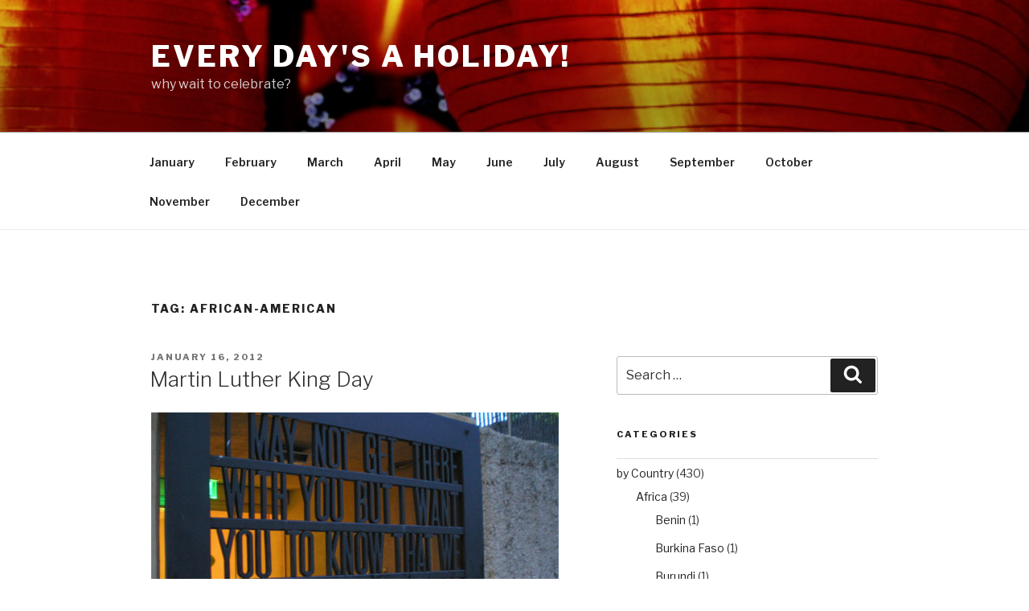

--- FILE ---
content_type: text/html; charset=UTF-8
request_url: http://everydaysaholiday.org/celebrating/african-american/
body_size: 33174
content:
<!DOCTYPE html>
<html lang="en-US" class="no-js no-svg">
<head>
<meta charset="UTF-8">
<meta name="viewport" content="width=device-width, initial-scale=1">
<link rel="profile" href="https://gmpg.org/xfn/11">

<script>(function(html){html.className = html.className.replace(/\bno-js\b/,'js')})(document.documentElement);</script>
<title>African-American &#8211; every day&#039;s a holiday!</title>
<meta name='robots' content='max-image-preview:large' />
<link rel='dns-prefetch' href='//fonts.googleapis.com' />
<link rel='dns-prefetch' href='//s.w.org' />
<link rel='dns-prefetch' href='//v0.wordpress.com' />
<link rel='dns-prefetch' href='//jetpack.wordpress.com' />
<link rel='dns-prefetch' href='//s0.wp.com' />
<link rel='dns-prefetch' href='//public-api.wordpress.com' />
<link rel='dns-prefetch' href='//0.gravatar.com' />
<link rel='dns-prefetch' href='//1.gravatar.com' />
<link rel='dns-prefetch' href='//2.gravatar.com' />
<link rel='dns-prefetch' href='//widgets.wp.com' />
<link href='https://fonts.gstatic.com' crossorigin rel='preconnect' />
<link rel="alternate" type="application/rss+xml" title="every day&#039;s a holiday! &raquo; Feed" href="http://everydaysaholiday.org/feed/" />
<link rel="alternate" type="application/rss+xml" title="every day&#039;s a holiday! &raquo; Comments Feed" href="http://everydaysaholiday.org/comments/feed/" />
<link rel="alternate" type="application/rss+xml" title="every day&#039;s a holiday! &raquo; African-American Tag Feed" href="http://everydaysaholiday.org/celebrating/african-american/feed/" />
<script>
window._wpemojiSettings = {"baseUrl":"https:\/\/s.w.org\/images\/core\/emoji\/14.0.0\/72x72\/","ext":".png","svgUrl":"https:\/\/s.w.org\/images\/core\/emoji\/14.0.0\/svg\/","svgExt":".svg","source":{"concatemoji":"http:\/\/everydaysaholiday.org\/wp-includes\/js\/wp-emoji-release.min.js?ver=6.0.11"}};
/*! This file is auto-generated */
!function(e,a,t){var n,r,o,i=a.createElement("canvas"),p=i.getContext&&i.getContext("2d");function s(e,t){var a=String.fromCharCode,e=(p.clearRect(0,0,i.width,i.height),p.fillText(a.apply(this,e),0,0),i.toDataURL());return p.clearRect(0,0,i.width,i.height),p.fillText(a.apply(this,t),0,0),e===i.toDataURL()}function c(e){var t=a.createElement("script");t.src=e,t.defer=t.type="text/javascript",a.getElementsByTagName("head")[0].appendChild(t)}for(o=Array("flag","emoji"),t.supports={everything:!0,everythingExceptFlag:!0},r=0;r<o.length;r++)t.supports[o[r]]=function(e){if(!p||!p.fillText)return!1;switch(p.textBaseline="top",p.font="600 32px Arial",e){case"flag":return s([127987,65039,8205,9895,65039],[127987,65039,8203,9895,65039])?!1:!s([55356,56826,55356,56819],[55356,56826,8203,55356,56819])&&!s([55356,57332,56128,56423,56128,56418,56128,56421,56128,56430,56128,56423,56128,56447],[55356,57332,8203,56128,56423,8203,56128,56418,8203,56128,56421,8203,56128,56430,8203,56128,56423,8203,56128,56447]);case"emoji":return!s([129777,127995,8205,129778,127999],[129777,127995,8203,129778,127999])}return!1}(o[r]),t.supports.everything=t.supports.everything&&t.supports[o[r]],"flag"!==o[r]&&(t.supports.everythingExceptFlag=t.supports.everythingExceptFlag&&t.supports[o[r]]);t.supports.everythingExceptFlag=t.supports.everythingExceptFlag&&!t.supports.flag,t.DOMReady=!1,t.readyCallback=function(){t.DOMReady=!0},t.supports.everything||(n=function(){t.readyCallback()},a.addEventListener?(a.addEventListener("DOMContentLoaded",n,!1),e.addEventListener("load",n,!1)):(e.attachEvent("onload",n),a.attachEvent("onreadystatechange",function(){"complete"===a.readyState&&t.readyCallback()})),(e=t.source||{}).concatemoji?c(e.concatemoji):e.wpemoji&&e.twemoji&&(c(e.twemoji),c(e.wpemoji)))}(window,document,window._wpemojiSettings);
</script>
<style>
img.wp-smiley,
img.emoji {
	display: inline !important;
	border: none !important;
	box-shadow: none !important;
	height: 1em !important;
	width: 1em !important;
	margin: 0 0.07em !important;
	vertical-align: -0.1em !important;
	background: none !important;
	padding: 0 !important;
}
</style>
	<link rel='stylesheet' id='wp-block-library-css'  href='http://everydaysaholiday.org/wp-includes/css/dist/block-library/style.min.css?ver=6.0.11' media='all' />
<style id='wp-block-library-inline-css'>
.has-text-align-justify{text-align:justify;}
</style>
<style id='wp-block-library-theme-inline-css'>
.wp-block-audio figcaption{color:#555;font-size:13px;text-align:center}.is-dark-theme .wp-block-audio figcaption{color:hsla(0,0%,100%,.65)}.wp-block-code{border:1px solid #ccc;border-radius:4px;font-family:Menlo,Consolas,monaco,monospace;padding:.8em 1em}.wp-block-embed figcaption{color:#555;font-size:13px;text-align:center}.is-dark-theme .wp-block-embed figcaption{color:hsla(0,0%,100%,.65)}.blocks-gallery-caption{color:#555;font-size:13px;text-align:center}.is-dark-theme .blocks-gallery-caption{color:hsla(0,0%,100%,.65)}.wp-block-image figcaption{color:#555;font-size:13px;text-align:center}.is-dark-theme .wp-block-image figcaption{color:hsla(0,0%,100%,.65)}.wp-block-pullquote{border-top:4px solid;border-bottom:4px solid;margin-bottom:1.75em;color:currentColor}.wp-block-pullquote__citation,.wp-block-pullquote cite,.wp-block-pullquote footer{color:currentColor;text-transform:uppercase;font-size:.8125em;font-style:normal}.wp-block-quote{border-left:.25em solid;margin:0 0 1.75em;padding-left:1em}.wp-block-quote cite,.wp-block-quote footer{color:currentColor;font-size:.8125em;position:relative;font-style:normal}.wp-block-quote.has-text-align-right{border-left:none;border-right:.25em solid;padding-left:0;padding-right:1em}.wp-block-quote.has-text-align-center{border:none;padding-left:0}.wp-block-quote.is-large,.wp-block-quote.is-style-large,.wp-block-quote.is-style-plain{border:none}.wp-block-search .wp-block-search__label{font-weight:700}:where(.wp-block-group.has-background){padding:1.25em 2.375em}.wp-block-separator.has-css-opacity{opacity:.4}.wp-block-separator{border:none;border-bottom:2px solid;margin-left:auto;margin-right:auto}.wp-block-separator.has-alpha-channel-opacity{opacity:1}.wp-block-separator:not(.is-style-wide):not(.is-style-dots){width:100px}.wp-block-separator.has-background:not(.is-style-dots){border-bottom:none;height:1px}.wp-block-separator.has-background:not(.is-style-wide):not(.is-style-dots){height:2px}.wp-block-table thead{border-bottom:3px solid}.wp-block-table tfoot{border-top:3px solid}.wp-block-table td,.wp-block-table th{padding:.5em;border:1px solid;word-break:normal}.wp-block-table figcaption{color:#555;font-size:13px;text-align:center}.is-dark-theme .wp-block-table figcaption{color:hsla(0,0%,100%,.65)}.wp-block-video figcaption{color:#555;font-size:13px;text-align:center}.is-dark-theme .wp-block-video figcaption{color:hsla(0,0%,100%,.65)}.wp-block-template-part.has-background{padding:1.25em 2.375em;margin-top:0;margin-bottom:0}
</style>
<link rel='stylesheet' id='mediaelement-css'  href='http://everydaysaholiday.org/wp-includes/js/mediaelement/mediaelementplayer-legacy.min.css?ver=4.2.16' media='all' />
<link rel='stylesheet' id='wp-mediaelement-css'  href='http://everydaysaholiday.org/wp-includes/js/mediaelement/wp-mediaelement.min.css?ver=6.0.11' media='all' />
<style id='global-styles-inline-css'>
body{--wp--preset--color--black: #000000;--wp--preset--color--cyan-bluish-gray: #abb8c3;--wp--preset--color--white: #ffffff;--wp--preset--color--pale-pink: #f78da7;--wp--preset--color--vivid-red: #cf2e2e;--wp--preset--color--luminous-vivid-orange: #ff6900;--wp--preset--color--luminous-vivid-amber: #fcb900;--wp--preset--color--light-green-cyan: #7bdcb5;--wp--preset--color--vivid-green-cyan: #00d084;--wp--preset--color--pale-cyan-blue: #8ed1fc;--wp--preset--color--vivid-cyan-blue: #0693e3;--wp--preset--color--vivid-purple: #9b51e0;--wp--preset--gradient--vivid-cyan-blue-to-vivid-purple: linear-gradient(135deg,rgba(6,147,227,1) 0%,rgb(155,81,224) 100%);--wp--preset--gradient--light-green-cyan-to-vivid-green-cyan: linear-gradient(135deg,rgb(122,220,180) 0%,rgb(0,208,130) 100%);--wp--preset--gradient--luminous-vivid-amber-to-luminous-vivid-orange: linear-gradient(135deg,rgba(252,185,0,1) 0%,rgba(255,105,0,1) 100%);--wp--preset--gradient--luminous-vivid-orange-to-vivid-red: linear-gradient(135deg,rgba(255,105,0,1) 0%,rgb(207,46,46) 100%);--wp--preset--gradient--very-light-gray-to-cyan-bluish-gray: linear-gradient(135deg,rgb(238,238,238) 0%,rgb(169,184,195) 100%);--wp--preset--gradient--cool-to-warm-spectrum: linear-gradient(135deg,rgb(74,234,220) 0%,rgb(151,120,209) 20%,rgb(207,42,186) 40%,rgb(238,44,130) 60%,rgb(251,105,98) 80%,rgb(254,248,76) 100%);--wp--preset--gradient--blush-light-purple: linear-gradient(135deg,rgb(255,206,236) 0%,rgb(152,150,240) 100%);--wp--preset--gradient--blush-bordeaux: linear-gradient(135deg,rgb(254,205,165) 0%,rgb(254,45,45) 50%,rgb(107,0,62) 100%);--wp--preset--gradient--luminous-dusk: linear-gradient(135deg,rgb(255,203,112) 0%,rgb(199,81,192) 50%,rgb(65,88,208) 100%);--wp--preset--gradient--pale-ocean: linear-gradient(135deg,rgb(255,245,203) 0%,rgb(182,227,212) 50%,rgb(51,167,181) 100%);--wp--preset--gradient--electric-grass: linear-gradient(135deg,rgb(202,248,128) 0%,rgb(113,206,126) 100%);--wp--preset--gradient--midnight: linear-gradient(135deg,rgb(2,3,129) 0%,rgb(40,116,252) 100%);--wp--preset--duotone--dark-grayscale: url('#wp-duotone-dark-grayscale');--wp--preset--duotone--grayscale: url('#wp-duotone-grayscale');--wp--preset--duotone--purple-yellow: url('#wp-duotone-purple-yellow');--wp--preset--duotone--blue-red: url('#wp-duotone-blue-red');--wp--preset--duotone--midnight: url('#wp-duotone-midnight');--wp--preset--duotone--magenta-yellow: url('#wp-duotone-magenta-yellow');--wp--preset--duotone--purple-green: url('#wp-duotone-purple-green');--wp--preset--duotone--blue-orange: url('#wp-duotone-blue-orange');--wp--preset--font-size--small: 13px;--wp--preset--font-size--medium: 20px;--wp--preset--font-size--large: 36px;--wp--preset--font-size--x-large: 42px;}.has-black-color{color: var(--wp--preset--color--black) !important;}.has-cyan-bluish-gray-color{color: var(--wp--preset--color--cyan-bluish-gray) !important;}.has-white-color{color: var(--wp--preset--color--white) !important;}.has-pale-pink-color{color: var(--wp--preset--color--pale-pink) !important;}.has-vivid-red-color{color: var(--wp--preset--color--vivid-red) !important;}.has-luminous-vivid-orange-color{color: var(--wp--preset--color--luminous-vivid-orange) !important;}.has-luminous-vivid-amber-color{color: var(--wp--preset--color--luminous-vivid-amber) !important;}.has-light-green-cyan-color{color: var(--wp--preset--color--light-green-cyan) !important;}.has-vivid-green-cyan-color{color: var(--wp--preset--color--vivid-green-cyan) !important;}.has-pale-cyan-blue-color{color: var(--wp--preset--color--pale-cyan-blue) !important;}.has-vivid-cyan-blue-color{color: var(--wp--preset--color--vivid-cyan-blue) !important;}.has-vivid-purple-color{color: var(--wp--preset--color--vivid-purple) !important;}.has-black-background-color{background-color: var(--wp--preset--color--black) !important;}.has-cyan-bluish-gray-background-color{background-color: var(--wp--preset--color--cyan-bluish-gray) !important;}.has-white-background-color{background-color: var(--wp--preset--color--white) !important;}.has-pale-pink-background-color{background-color: var(--wp--preset--color--pale-pink) !important;}.has-vivid-red-background-color{background-color: var(--wp--preset--color--vivid-red) !important;}.has-luminous-vivid-orange-background-color{background-color: var(--wp--preset--color--luminous-vivid-orange) !important;}.has-luminous-vivid-amber-background-color{background-color: var(--wp--preset--color--luminous-vivid-amber) !important;}.has-light-green-cyan-background-color{background-color: var(--wp--preset--color--light-green-cyan) !important;}.has-vivid-green-cyan-background-color{background-color: var(--wp--preset--color--vivid-green-cyan) !important;}.has-pale-cyan-blue-background-color{background-color: var(--wp--preset--color--pale-cyan-blue) !important;}.has-vivid-cyan-blue-background-color{background-color: var(--wp--preset--color--vivid-cyan-blue) !important;}.has-vivid-purple-background-color{background-color: var(--wp--preset--color--vivid-purple) !important;}.has-black-border-color{border-color: var(--wp--preset--color--black) !important;}.has-cyan-bluish-gray-border-color{border-color: var(--wp--preset--color--cyan-bluish-gray) !important;}.has-white-border-color{border-color: var(--wp--preset--color--white) !important;}.has-pale-pink-border-color{border-color: var(--wp--preset--color--pale-pink) !important;}.has-vivid-red-border-color{border-color: var(--wp--preset--color--vivid-red) !important;}.has-luminous-vivid-orange-border-color{border-color: var(--wp--preset--color--luminous-vivid-orange) !important;}.has-luminous-vivid-amber-border-color{border-color: var(--wp--preset--color--luminous-vivid-amber) !important;}.has-light-green-cyan-border-color{border-color: var(--wp--preset--color--light-green-cyan) !important;}.has-vivid-green-cyan-border-color{border-color: var(--wp--preset--color--vivid-green-cyan) !important;}.has-pale-cyan-blue-border-color{border-color: var(--wp--preset--color--pale-cyan-blue) !important;}.has-vivid-cyan-blue-border-color{border-color: var(--wp--preset--color--vivid-cyan-blue) !important;}.has-vivid-purple-border-color{border-color: var(--wp--preset--color--vivid-purple) !important;}.has-vivid-cyan-blue-to-vivid-purple-gradient-background{background: var(--wp--preset--gradient--vivid-cyan-blue-to-vivid-purple) !important;}.has-light-green-cyan-to-vivid-green-cyan-gradient-background{background: var(--wp--preset--gradient--light-green-cyan-to-vivid-green-cyan) !important;}.has-luminous-vivid-amber-to-luminous-vivid-orange-gradient-background{background: var(--wp--preset--gradient--luminous-vivid-amber-to-luminous-vivid-orange) !important;}.has-luminous-vivid-orange-to-vivid-red-gradient-background{background: var(--wp--preset--gradient--luminous-vivid-orange-to-vivid-red) !important;}.has-very-light-gray-to-cyan-bluish-gray-gradient-background{background: var(--wp--preset--gradient--very-light-gray-to-cyan-bluish-gray) !important;}.has-cool-to-warm-spectrum-gradient-background{background: var(--wp--preset--gradient--cool-to-warm-spectrum) !important;}.has-blush-light-purple-gradient-background{background: var(--wp--preset--gradient--blush-light-purple) !important;}.has-blush-bordeaux-gradient-background{background: var(--wp--preset--gradient--blush-bordeaux) !important;}.has-luminous-dusk-gradient-background{background: var(--wp--preset--gradient--luminous-dusk) !important;}.has-pale-ocean-gradient-background{background: var(--wp--preset--gradient--pale-ocean) !important;}.has-electric-grass-gradient-background{background: var(--wp--preset--gradient--electric-grass) !important;}.has-midnight-gradient-background{background: var(--wp--preset--gradient--midnight) !important;}.has-small-font-size{font-size: var(--wp--preset--font-size--small) !important;}.has-medium-font-size{font-size: var(--wp--preset--font-size--medium) !important;}.has-large-font-size{font-size: var(--wp--preset--font-size--large) !important;}.has-x-large-font-size{font-size: var(--wp--preset--font-size--x-large) !important;}
</style>
<link rel='stylesheet' id='twentyseventeen-fonts-css'  href='https://fonts.googleapis.com/css?family=Libre+Franklin%3A300%2C300i%2C400%2C400i%2C600%2C600i%2C800%2C800i&#038;subset=latin%2Clatin-ext&#038;display=fallback' media='all' />
<link rel='stylesheet' id='twentyseventeen-style-css'  href='http://everydaysaholiday.org/wp-content/themes/twentyseventeen/style.css?ver=20201208' media='all' />
<link rel='stylesheet' id='twentyseventeen-block-style-css'  href='http://everydaysaholiday.org/wp-content/themes/twentyseventeen/assets/css/blocks.css?ver=20220524' media='all' />
<!--[if lt IE 9]>
<link rel='stylesheet' id='twentyseventeen-ie8-css'  href='http://everydaysaholiday.org/wp-content/themes/twentyseventeen/assets/css/ie8.css?ver=20161202' media='all' />
<![endif]-->
<style id='akismet-widget-style-inline-css'>

			.a-stats {
				--akismet-color-mid-green: #357b49;
				--akismet-color-white: #fff;
				--akismet-color-light-grey: #f6f7f7;

				max-width: 350px;
				width: auto;
			}

			.a-stats * {
				all: unset;
				box-sizing: border-box;
			}

			.a-stats strong {
				font-weight: 600;
			}

			.a-stats a.a-stats__link,
			.a-stats a.a-stats__link:visited,
			.a-stats a.a-stats__link:active {
				background: var(--akismet-color-mid-green);
				border: none;
				box-shadow: none;
				border-radius: 8px;
				color: var(--akismet-color-white);
				cursor: pointer;
				display: block;
				font-family: -apple-system, BlinkMacSystemFont, 'Segoe UI', 'Roboto', 'Oxygen-Sans', 'Ubuntu', 'Cantarell', 'Helvetica Neue', sans-serif;
				font-weight: 500;
				padding: 12px;
				text-align: center;
				text-decoration: none;
				transition: all 0.2s ease;
			}

			/* Extra specificity to deal with TwentyTwentyOne focus style */
			.widget .a-stats a.a-stats__link:focus {
				background: var(--akismet-color-mid-green);
				color: var(--akismet-color-white);
				text-decoration: none;
			}

			.a-stats a.a-stats__link:hover {
				filter: brightness(110%);
				box-shadow: 0 4px 12px rgba(0, 0, 0, 0.06), 0 0 2px rgba(0, 0, 0, 0.16);
			}

			.a-stats .count {
				color: var(--akismet-color-white);
				display: block;
				font-size: 1.5em;
				line-height: 1.4;
				padding: 0 13px;
				white-space: nowrap;
			}
		
</style>
<link rel='stylesheet' id='jetpack_css-css'  href='http://everydaysaholiday.org/wp-content/plugins/jetpack/css/jetpack.css?ver=12.0.2' media='all' />
<!--[if lt IE 9]>
<script src='http://everydaysaholiday.org/wp-content/themes/twentyseventeen/assets/js/html5.js?ver=20161020' id='html5-js'></script>
<![endif]-->
<script src='http://everydaysaholiday.org/wp-includes/js/jquery/jquery.min.js?ver=3.6.0' id='jquery-core-js'></script>
<script src='http://everydaysaholiday.org/wp-includes/js/jquery/jquery-migrate.min.js?ver=3.3.2' id='jquery-migrate-js'></script>
<link rel="https://api.w.org/" href="http://everydaysaholiday.org/wp-json/" /><link rel="alternate" type="application/json" href="http://everydaysaholiday.org/wp-json/wp/v2/tags/195" /><link rel="EditURI" type="application/rsd+xml" title="RSD" href="http://everydaysaholiday.org/xmlrpc.php?rsd" />
<link rel="wlwmanifest" type="application/wlwmanifest+xml" href="http://everydaysaholiday.org/wp-includes/wlwmanifest.xml" /> 
<meta name="generator" content="WordPress 6.0.11" />
<script>
  (function(i,s,o,g,r,a,m){i['GoogleAnalyticsObject']=r;i[r]=i[r]||function(){
  (i[r].q=i[r].q||[]).push(arguments)},i[r].l=1*new Date();a=s.createElement(o),
  m=s.getElementsByTagName(o)[0];a.async=1;a.src=g;m.parentNode.insertBefore(a,m)
  })(window,document,'script','//www.google-analytics.com/analytics.js','ga');

  ga('create', 'UA-10056470-1', 'auto');
  ga('send', 'pageview');

</script>	<style>img#wpstats{display:none}</style>
		<style type="text/css">.broken_link, a.broken_link {
	text-decoration: line-through;
}</style>
<!-- Jetpack Open Graph Tags -->
<meta property="og:type" content="website" />
<meta property="og:title" content="African-American &#8211; every day&#039;s a holiday!" />
<meta property="og:url" content="http://everydaysaholiday.org/celebrating/african-american/" />
<meta property="og:site_name" content="every day&#039;s a holiday!" />
<meta property="og:image" content="https://s0.wp.com/i/blank.jpg" />
<meta property="og:image:alt" content="" />
<meta property="og:locale" content="en_US" />

<!-- End Jetpack Open Graph Tags -->
</head>

<body class="archive tag tag-african-american tag-195 wp-embed-responsive hfeed has-header-image has-sidebar page-two-column colors-light">
<svg xmlns="http://www.w3.org/2000/svg" viewBox="0 0 0 0" width="0" height="0" focusable="false" role="none" style="visibility: hidden; position: absolute; left: -9999px; overflow: hidden;" ><defs><filter id="wp-duotone-dark-grayscale"><feColorMatrix color-interpolation-filters="sRGB" type="matrix" values=" .299 .587 .114 0 0 .299 .587 .114 0 0 .299 .587 .114 0 0 .299 .587 .114 0 0 " /><feComponentTransfer color-interpolation-filters="sRGB" ><feFuncR type="table" tableValues="0 0.498039215686" /><feFuncG type="table" tableValues="0 0.498039215686" /><feFuncB type="table" tableValues="0 0.498039215686" /><feFuncA type="table" tableValues="1 1" /></feComponentTransfer><feComposite in2="SourceGraphic" operator="in" /></filter></defs></svg><svg xmlns="http://www.w3.org/2000/svg" viewBox="0 0 0 0" width="0" height="0" focusable="false" role="none" style="visibility: hidden; position: absolute; left: -9999px; overflow: hidden;" ><defs><filter id="wp-duotone-grayscale"><feColorMatrix color-interpolation-filters="sRGB" type="matrix" values=" .299 .587 .114 0 0 .299 .587 .114 0 0 .299 .587 .114 0 0 .299 .587 .114 0 0 " /><feComponentTransfer color-interpolation-filters="sRGB" ><feFuncR type="table" tableValues="0 1" /><feFuncG type="table" tableValues="0 1" /><feFuncB type="table" tableValues="0 1" /><feFuncA type="table" tableValues="1 1" /></feComponentTransfer><feComposite in2="SourceGraphic" operator="in" /></filter></defs></svg><svg xmlns="http://www.w3.org/2000/svg" viewBox="0 0 0 0" width="0" height="0" focusable="false" role="none" style="visibility: hidden; position: absolute; left: -9999px; overflow: hidden;" ><defs><filter id="wp-duotone-purple-yellow"><feColorMatrix color-interpolation-filters="sRGB" type="matrix" values=" .299 .587 .114 0 0 .299 .587 .114 0 0 .299 .587 .114 0 0 .299 .587 .114 0 0 " /><feComponentTransfer color-interpolation-filters="sRGB" ><feFuncR type="table" tableValues="0.549019607843 0.988235294118" /><feFuncG type="table" tableValues="0 1" /><feFuncB type="table" tableValues="0.717647058824 0.254901960784" /><feFuncA type="table" tableValues="1 1" /></feComponentTransfer><feComposite in2="SourceGraphic" operator="in" /></filter></defs></svg><svg xmlns="http://www.w3.org/2000/svg" viewBox="0 0 0 0" width="0" height="0" focusable="false" role="none" style="visibility: hidden; position: absolute; left: -9999px; overflow: hidden;" ><defs><filter id="wp-duotone-blue-red"><feColorMatrix color-interpolation-filters="sRGB" type="matrix" values=" .299 .587 .114 0 0 .299 .587 .114 0 0 .299 .587 .114 0 0 .299 .587 .114 0 0 " /><feComponentTransfer color-interpolation-filters="sRGB" ><feFuncR type="table" tableValues="0 1" /><feFuncG type="table" tableValues="0 0.278431372549" /><feFuncB type="table" tableValues="0.592156862745 0.278431372549" /><feFuncA type="table" tableValues="1 1" /></feComponentTransfer><feComposite in2="SourceGraphic" operator="in" /></filter></defs></svg><svg xmlns="http://www.w3.org/2000/svg" viewBox="0 0 0 0" width="0" height="0" focusable="false" role="none" style="visibility: hidden; position: absolute; left: -9999px; overflow: hidden;" ><defs><filter id="wp-duotone-midnight"><feColorMatrix color-interpolation-filters="sRGB" type="matrix" values=" .299 .587 .114 0 0 .299 .587 .114 0 0 .299 .587 .114 0 0 .299 .587 .114 0 0 " /><feComponentTransfer color-interpolation-filters="sRGB" ><feFuncR type="table" tableValues="0 0" /><feFuncG type="table" tableValues="0 0.647058823529" /><feFuncB type="table" tableValues="0 1" /><feFuncA type="table" tableValues="1 1" /></feComponentTransfer><feComposite in2="SourceGraphic" operator="in" /></filter></defs></svg><svg xmlns="http://www.w3.org/2000/svg" viewBox="0 0 0 0" width="0" height="0" focusable="false" role="none" style="visibility: hidden; position: absolute; left: -9999px; overflow: hidden;" ><defs><filter id="wp-duotone-magenta-yellow"><feColorMatrix color-interpolation-filters="sRGB" type="matrix" values=" .299 .587 .114 0 0 .299 .587 .114 0 0 .299 .587 .114 0 0 .299 .587 .114 0 0 " /><feComponentTransfer color-interpolation-filters="sRGB" ><feFuncR type="table" tableValues="0.780392156863 1" /><feFuncG type="table" tableValues="0 0.949019607843" /><feFuncB type="table" tableValues="0.352941176471 0.470588235294" /><feFuncA type="table" tableValues="1 1" /></feComponentTransfer><feComposite in2="SourceGraphic" operator="in" /></filter></defs></svg><svg xmlns="http://www.w3.org/2000/svg" viewBox="0 0 0 0" width="0" height="0" focusable="false" role="none" style="visibility: hidden; position: absolute; left: -9999px; overflow: hidden;" ><defs><filter id="wp-duotone-purple-green"><feColorMatrix color-interpolation-filters="sRGB" type="matrix" values=" .299 .587 .114 0 0 .299 .587 .114 0 0 .299 .587 .114 0 0 .299 .587 .114 0 0 " /><feComponentTransfer color-interpolation-filters="sRGB" ><feFuncR type="table" tableValues="0.650980392157 0.403921568627" /><feFuncG type="table" tableValues="0 1" /><feFuncB type="table" tableValues="0.447058823529 0.4" /><feFuncA type="table" tableValues="1 1" /></feComponentTransfer><feComposite in2="SourceGraphic" operator="in" /></filter></defs></svg><svg xmlns="http://www.w3.org/2000/svg" viewBox="0 0 0 0" width="0" height="0" focusable="false" role="none" style="visibility: hidden; position: absolute; left: -9999px; overflow: hidden;" ><defs><filter id="wp-duotone-blue-orange"><feColorMatrix color-interpolation-filters="sRGB" type="matrix" values=" .299 .587 .114 0 0 .299 .587 .114 0 0 .299 .587 .114 0 0 .299 .587 .114 0 0 " /><feComponentTransfer color-interpolation-filters="sRGB" ><feFuncR type="table" tableValues="0.0980392156863 1" /><feFuncG type="table" tableValues="0 0.662745098039" /><feFuncB type="table" tableValues="0.847058823529 0.419607843137" /><feFuncA type="table" tableValues="1 1" /></feComponentTransfer><feComposite in2="SourceGraphic" operator="in" /></filter></defs></svg><div id="page" class="site">
	<a class="skip-link screen-reader-text" href="#content">Skip to content</a>

	<header id="masthead" class="site-header">

		<div class="custom-header">

		<div class="custom-header-media">
			<div id="wp-custom-header" class="wp-custom-header"><img src="http://everydaysaholiday.org/wp-content/uploads/2014/10/cropped-P1040989-1.jpg" width="2000" height="1200" alt="" srcset="http://everydaysaholiday.org/wp-content/uploads/2014/10/cropped-P1040989-1.jpg 2000w, http://everydaysaholiday.org/wp-content/uploads/2014/10/cropped-P1040989-1-300x180.jpg 300w, http://everydaysaholiday.org/wp-content/uploads/2014/10/cropped-P1040989-1-768x461.jpg 768w, http://everydaysaholiday.org/wp-content/uploads/2014/10/cropped-P1040989-1-1024x614.jpg 1024w" sizes="100vw" /></div>		</div>

	<div class="site-branding">
	<div class="wrap">

		
		<div class="site-branding-text">
							<p class="site-title"><a href="http://everydaysaholiday.org/" rel="home">every day&#039;s a holiday!</a></p>
			
							<p class="site-description">why wait to celebrate?</p>
					</div><!-- .site-branding-text -->

		
	</div><!-- .wrap -->
</div><!-- .site-branding -->

</div><!-- .custom-header -->

					<div class="navigation-top">
				<div class="wrap">
					<nav id="site-navigation" class="main-navigation" aria-label="Top Menu">
	<button class="menu-toggle" aria-controls="top-menu" aria-expanded="false">
		<svg class="icon icon-bars" aria-hidden="true" role="img"> <use href="#icon-bars" xlink:href="#icon-bars"></use> </svg><svg class="icon icon-close" aria-hidden="true" role="img"> <use href="#icon-close" xlink:href="#icon-close"></use> </svg>Menu	</button>

	<div class="menu-by-month-container"><ul id="top-menu" class="menu"><li id="menu-item-10486" class="menu-item menu-item-type-taxonomy menu-item-object-category menu-item-10486"><a href="http://everydaysaholiday.org/holidays/by-month/january-holidays/">January</a></li>
<li id="menu-item-10487" class="menu-item menu-item-type-taxonomy menu-item-object-category menu-item-10487"><a href="http://everydaysaholiday.org/holidays/by-month/february-holidays/">February</a></li>
<li id="menu-item-10489" class="menu-item menu-item-type-taxonomy menu-item-object-category menu-item-10489"><a href="http://everydaysaholiday.org/holidays/by-month/march-holidays/">March</a></li>
<li id="menu-item-10497" class="menu-item menu-item-type-taxonomy menu-item-object-category menu-item-10497"><a href="http://everydaysaholiday.org/holidays/by-month/april-holidays/">April</a></li>
<li id="menu-item-10490" class="menu-item menu-item-type-taxonomy menu-item-object-category menu-item-10490"><a href="http://everydaysaholiday.org/holidays/by-month/may-holidays/">May</a></li>
<li id="menu-item-10495" class="menu-item menu-item-type-taxonomy menu-item-object-category menu-item-10495"><a href="http://everydaysaholiday.org/holidays/by-month/june-holidays/">June</a></li>
<li id="menu-item-10494" class="menu-item menu-item-type-taxonomy menu-item-object-category menu-item-10494"><a href="http://everydaysaholiday.org/holidays/by-month/july-holidays/">July</a></li>
<li id="menu-item-10488" class="menu-item menu-item-type-taxonomy menu-item-object-category menu-item-10488"><a href="http://everydaysaholiday.org/holidays/by-month/august-holidays/">August</a></li>
<li id="menu-item-10491" class="menu-item menu-item-type-taxonomy menu-item-object-category menu-item-10491"><a href="http://everydaysaholiday.org/holidays/by-month/september-holidays/">September</a></li>
<li id="menu-item-10493" class="menu-item menu-item-type-taxonomy menu-item-object-category menu-item-10493"><a href="http://everydaysaholiday.org/holidays/by-month/october-holidays/">October</a></li>
<li id="menu-item-10492" class="menu-item menu-item-type-taxonomy menu-item-object-category menu-item-10492"><a href="http://everydaysaholiday.org/holidays/by-month/november-holidays/">November</a></li>
<li id="menu-item-10496" class="menu-item menu-item-type-taxonomy menu-item-object-category menu-item-10496"><a href="http://everydaysaholiday.org/holidays/by-month/december-holidays/">December</a></li>
</ul></div>
	</nav><!-- #site-navigation -->
				</div><!-- .wrap -->
			</div><!-- .navigation-top -->
		
	</header><!-- #masthead -->

	
	<div class="site-content-contain">
		<div id="content" class="site-content">

<div class="wrap">

			<header class="page-header">
			<h1 class="page-title">Tag: <span>African-American</span></h1>		</header><!-- .page-header -->
	
	<div id="primary" class="content-area">
		<main id="main" class="site-main">

					
<article id="post-72" class="post-72 post type-post status-publish format-standard has-post-thumbnail hentry category-civil-rights category-heroes-holidays category-january-holidays category-united-states tag-african-american tag-martin-luther-king">
		<header class="entry-header">
		<div class="entry-meta"><span class="screen-reader-text">Posted on</span> <a href="http://everydaysaholiday.org/martin-luther-king-day/" rel="bookmark"><time class="entry-date published" datetime="2012-01-16T15:13:24+14:00">January 16, 2012</time><time class="updated" datetime="2012-01-16T20:51:28+14:00">January 16, 2012</time></a></div><!-- .entry-meta --><h2 class="entry-title"><a href="http://everydaysaholiday.org/martin-luther-king-day/" rel="bookmark">Martin Luther King Day</a></h2>	</header><!-- .entry-header -->

			<div class="post-thumbnail">
			<a href="http://everydaysaholiday.org/martin-luther-king-day/">
				<img width="507" height="380" src="http://everydaysaholiday.org/wp-content/uploads/2010/06/mlk.jpg" class="attachment-twentyseventeen-featured-image size-twentyseventeen-featured-image wp-post-image" alt="" loading="lazy" srcset="http://everydaysaholiday.org/wp-content/uploads/2010/06/mlk.jpg 507w, http://everydaysaholiday.org/wp-content/uploads/2010/06/mlk-300x224.jpg 300w, http://everydaysaholiday.org/wp-content/uploads/2010/06/mlk-133x100.jpg 133w, http://everydaysaholiday.org/wp-content/uploads/2010/06/mlk-400x299.jpg 400w" sizes="(max-width: 767px) 89vw, (max-width: 1000px) 54vw, (max-width: 1071px) 543px, 580px" />			</a>
		</div><!-- .post-thumbnail -->
	
	<div class="entry-content">
		<p style="text-align: right;"><strong><em>3rd Monday in January</em></strong></p>
<figure style="width: 355px" class="wp-caption aligncenter"><a title="Martin Luther King" href="http://everydaysaholiday.files.wordpress.com/2008/01/mlk.jpg" class="broken_link"><img loading="lazy" src="http://everydaysaholiday.org/wp-content/uploads/2010/06/mlk.jpg" alt="Martin Luther King" width="355" height="266" /></a><figcaption class="wp-caption-text">Across from the Lorraine Motel, now the National Civil Rights Museum, Memphis, Tennessee</figcaption></figure>
<p>The above quote was from his Mountaintop speech, given one day before his assassination in <a title="National Civil Rights Museum in Memphis, TN, site of the former Lorraine Hotel where MLK was struck down, April 4, 1968" href="http://www.civilrightsmuseum.org/">Memphis, Tennessee</a>.</p>
<p>Today we remember, not his tragic death, but his remarkable life.</p>
<p>In the early 1980&#8217;s, Martin Luther King Day was a holiday in several states, but there was debate about whether King &#8216;deserved&#8217; a federal holiday. After all only one other American had been so honored. George Washington.</p>
<p>[Abraham Lincoln&#8217;s birthday is not a federal holiday. There was a movement to rename Washington&#8217;s Birthday &#8216;Presidents Day&#8217; but according to the Federal Government it is still celebrated as Washington&#8217;s Birthday. Lincoln&#8217;s Birthday is celebrated at the state level, as is the name &#8216;Presidents Day.&#8217;]</p>
<p>Then-Senator Barack Obama pointed out in his <a title="Barack Obama speech, November 13, 2006" href="http://obamaspeeches.com/093-Martin-Luther-King-Memorial-Groundbreaking-Ceremony-Obama-Speech.htm">speech</a> for the MLK Memorial ground-breaking that:</p>
<blockquote><p>&#8220;Dr. Martin Luther King Jr. was not a president of the United States&#8211;at no time in his life did he hold public office. He was not a hero of foreign wars. He never had much money, and while he lived he was reviled at least as much as he was celebrated.</p></blockquote>
<p>Martin Luther King Jr.&#8217;s path differs from Washington&#8217;s in many respects; however, his life is consistent with the lives of those who have been honored via holidays throughout the world over the past three thousand years.</p>
<ol>
<li>Martin Luther King <span style="font-style: italic;">was</span> the unofficial spiritual leader of a large, underrepresented minority, suffering from great, long-lasting injustice.</li>
<li>Against incredible odds he successfully challenged and helped to change the unjust laws and practices of a powerful nation.</li>
<li>In the process he was prosecuted and imprisoned by that nation&#8217;s government.</li>
<li>He traveled great distances to deliver 2,500 speeches.</li>
<li>His words reached hundreds of millions of people.</li>
<li>He made it known through his words and proved through his actions that the values for which he lived outweighed the sacrifices he would have to make fighting for them, even if this meant death. (He had received countless death threats before his assassination.)</li>
<li>He was struck down during the height of his leadership, while fighting for those values and leading his people to freedom.</li>
<li>And he left behind a large body of written and&#8211;thanks to the advent of television&#8211;spoken work that explains his political, spiritual and moral belief system for future generations.</li>
</ol>
<p>Former Ambassador to the UN Andrew Young was with King in Memphis, Tennessee the day he died. <a title="Andrew Young Interview" href="http://www.delta-sky.com/2008_01/justcauses/" class="broken_link">Young reflects on the events</a> that led up to King&#8217;s famed: &#8220;Letter from a Birmingham Jail.&#8221;</p>
<blockquote><p>&#8220;There had been 60 unsolved bombings in Birmingham, Alabama. There were people being beaten up on the street for no good reason. Martin said, &#8220;We&#8217;ve got to take on Birmingham.&#8221; A group of black leaders came to meet with him to call off the demonstrations because we had several hundred people in jail, and we didn&#8217;t have bond money to bail them out. They were asking him to stop the demonstration and to leave town and go around speaking to try to raise money to get these people out. He got up and went into the next room and in about five minutes, he came back with his overalls on, and he said, &#8220;I&#8217;m sorry, ladies and gentlemen, I know you mean well, but I cannot leave with these people in jail. The only thing I can do is go join them.&#8221;</p></blockquote>
<p>It was in that jail cell that Martin Luther King penned a letter, started in the margins of an old newspaper, and continued on scraps of paper. It is now one of the most powerful documents of the Civil Rights era and a manifesto of civil disobedience.</p>
<p style="text-align: center;"><a title="Letter From a Birmingham Jail" href="http://www.stanford.edu/group/King/popular_requests/frequentdocs/birmingham.pdf" class="broken_link">Letter From a Birmingham Jail</a></p>
<p><a href="http://disembedded.wordpress.com/2007/01/11/a-tribute-to-dr-martin-luther-king-jr/">Tribute to Dr. Martin Luther King</a></p>
<p><a href="http://helenl.wordpress.com/2006/02/20/poems-concerning-martin-luther-king-jr/">Poems Concerning Martin Luther King Jr.</a></p>
	</div><!-- .entry-content -->

	
</article><!-- #post-72 -->

<article id="post-25" class="post-25 post type-post status-publish format-standard hentry category-africa category-december-holidays category-united-states tag-african-american tag-kwanzaa">
		<header class="entry-header">
		<div class="entry-meta"><span class="screen-reader-text">Posted on</span> <a href="http://everydaysaholiday.org/ujima-ujamaa-and-muhammad-nassardeen/" rel="bookmark"><time class="entry-date published" datetime="2011-12-29T12:28:19+14:00">December 29, 2011</time><time class="updated" datetime="2012-01-02T14:22:08+14:00">January 2, 2012</time></a></div><!-- .entry-meta --><h2 class="entry-title"><a href="http://everydaysaholiday.org/ujima-ujamaa-and-muhammad-nassardeen/" rel="bookmark">Ujima &amp; Ujamaa and Muhammad Nassardeen</a></h2>	</header><!-- .entry-header -->

	
	<div class="entry-content">
		<p style="text-align: right;"><strong><em>December 28 &amp; 29</em></strong></p>
<p>December 28th and 29th are the 3rd and 4th days of <a href="http://www.globalindex.com/kwanzaa/" class="broken_link">Kwanzaa</a>. The themes of these days are Ujima (Collective Work and Responsibility) and Ujamaa (Cooperative Economics). On the surface these do not sound like the general feel-good (or feel-bad) sentiments that accompany most holidays. For the record, other days of the celebration include themes such as Unity, Purpose, and Faith&#8211;themes more consistent with older holidays. Ujima and Ujamaa may be overshadowed by these more traditional holiday themes, but all are equally important.</p>
<p>Umoja, or Unity, is the first step, asking the community to recognize itself as a united group.</p>
<p>Kujchagulia, Self-determination, asks the African-American community to define itself and its future on its own terms rather than through the eyes of others.</p>
<p>Ujima and Ujamaa are the nuts and bolts of the operation. They require not just talk but actual tangible steps to achieve.</p>
<p>One man who did just that was Muhammad Nassardeen. His organization Recycling Black Dollars was an effort to keep the money of the African-American community within the community. White neighborhoods recycle dollars 5 times. Latino communities recycle dollars 3 times. And Asian-American communities as much as nine times. But Nassardeen found that the African-American community recycled the average dollar less than 1 time.</p>
<p>By creating and encouraging businesses and organizations, including local churches, to bank and buy within the Los Angeles African-American community Nassardeen helped to increase the wealth of the community substantially.</p>
<p><object width="480" height="385" classid="clsid:d27cdb6e-ae6d-11cf-96b8-444553540000" codebase="http://download.macromedia.com/pub/shockwave/cabs/flash/swflash.cab#version=6,0,40,0"><param name="allowFullScreen" value="true" /><param name="allowscriptaccess" value="always" /><param name="src" value="http://www.youtube.com/v/yylPOidnvKk?fs=1&amp;hl=en_US" /><param name="allowfullscreen" value="true" /></object></p>
<p>Unfortunately Nassardeen died in October 2007 of a heart attack. But his contributions to Cooperative Economics are remembered this Kwanzaa in the city where Kwanzaa first greeted the world.</p>
<p>[originally published Dec. 29, 2007]</p>
	</div><!-- .entry-content -->

	
</article><!-- #post-25 -->

<article id="post-1683" class="post-1683 post type-post status-publish format-standard has-post-thumbnail hentry category-africa category-december-holidays category-united-states tag-african-american tag-kwanzaa tag-umoja">
		<header class="entry-header">
		<div class="entry-meta"><span class="screen-reader-text">Posted on</span> <a href="http://everydaysaholiday.org/kwanzaa/" rel="bookmark"><time class="entry-date published" datetime="2011-12-26T19:27:54+14:00">December 26, 2011</time><time class="updated" datetime="2012-01-02T14:31:40+14:00">January 2, 2012</time></a></div><!-- .entry-meta --><h2 class="entry-title"><a href="http://everydaysaholiday.org/kwanzaa/" rel="bookmark">Kwanzaa</a></h2>	</header><!-- .entry-header -->

			<div class="post-thumbnail">
			<a href="http://everydaysaholiday.org/kwanzaa/">
				<img width="250" height="150" src="http://everydaysaholiday.org/wp-content/uploads/2010/12/kwanzaaflag.png" class="attachment-twentyseventeen-featured-image size-twentyseventeen-featured-image wp-post-image" alt="" loading="lazy" srcset="http://everydaysaholiday.org/wp-content/uploads/2010/12/kwanzaaflag.png 250w, http://everydaysaholiday.org/wp-content/uploads/2010/12/kwanzaaflag-150x90.png 150w" sizes="(max-width: 767px) 89vw, (max-width: 1000px) 54vw, (max-width: 1071px) 543px, 580px" />			</a>
		</div><!-- .post-thumbnail -->
	
	<div class="entry-content">
		<p style="text-align: right;"><strong><em>December 26 &#8211; January 1</em></strong></p>
<p style="text-align: center;"><img loading="lazy" class="aligncenter size-full wp-image-1686" title="kwanzaaflag" src="http://everydaysaholiday.org/wp-content/uploads/2010/12/kwanzaaflag.png" alt="kwanzaaflag" width="175" height="105" /></p>
<blockquote><p>God makes three requests of his children: Do the best you can, where you are, with what you have now.</p>
<p style="text-align: right;">&#8212; African-American Proverb</p>
</blockquote>
<p>Originally intended as an Afrocentric alternative to Western holidays in the United States, Kwanzaa is now celebrated by people of African heritage in Europe and the Caribbean as well as by millions in Africa itself. The term Kwanzaa comes from the Kiswahili phrase &#8220;<em>ya kwanzaa</em>&#8221; meaning &#8220;first fruits.&#8221; The name refers to the ageless African tradition of harvesting the first fruits of the season. According to <a href="http://www.afriqueonline.com/Pages/Kwanzaa/AfriKwa1.html">afriqueonline.com</a>, &#8220;Kwanzaa is a time of year for black people to come together to celebrate the fruits of our labor during the past year.&#8221;</p>
<p>Other names you might hear today:</p>
<p><em>Mishumaa saba</em>: the seven candles.</p>
<p><em>Nia</em>: purpose</p>
<p>And perhaps most important: <strong><em>Nguzo Saba</em></strong>.</p>
<p><em>Nguzo Saba</em> means Seven Principles, or Seven Reasons. The week-long celebration of Kwanzaa emphasizes one of the seven principles each day.</p>
<ul>
<li>Umoja &#8211; Unity &#8211; Dec. 26</li>
<li>Kujichagulia &#8211; Self-Determination &#8211; Dec. 27</li>
<li>Ujima &#8211; Collective Work and Responsibility &#8211; Dec. 28</li>
<li>Ujamaa &#8211; Cooperative Economics &#8211; Dec. 29</li>
<li>Nia &#8211; Purpose &#8211; Dec. 30</li>
<li>Kuumba &#8211; Creativity &#8211; Dec. 31</li>
<li>Imani &#8211; Faith &#8211; Jan. 1</li>
</ul>
<p>The Nguzo Saba are the &#8220;<em>minimum set of values African Americans need to rescue and reconstruct their lives in their own image and interest and build and sustain an Afrocentric family, community and culture.</em>&#8221; &#8212; Kwanzaa founder Maulana Karenga</p>
<figure id="attachment_10229" aria-describedby="caption-attachment-10229" style="width: 300px" class="wp-caption alignright"><a href="http://everydaysaholiday.org/wp-content/uploads/2011/12/kinara.gif"><img loading="lazy" class="size-medium wp-image-10229" title="kinara" src="http://everydaysaholiday.org/wp-content/uploads/2011/12/kinara-300x225.gif" alt="" width="300" height="225" srcset="http://everydaysaholiday.org/wp-content/uploads/2011/12/kinara-300x225.gif 300w, http://everydaysaholiday.org/wp-content/uploads/2011/12/kinara-133x100.gif 133w, http://everydaysaholiday.org/wp-content/uploads/2011/12/kinara.gif 320w" sizes="(max-width: 300px) 100vw, 300px" /></a><figcaption id="caption-attachment-10229" class="wp-caption-text">The Kinara (candleholder) symbolizes African ancestors; The Mishumaa Saba (7 candles) symbolize the 7 Principles</figcaption></figure>
<h4>Umoja</h4>
<p>On the first day of Kwanzaa African-Americans celebrate <strong><em>Umoja</em></strong>, or &#8220;unity&#8221;. It is the foundation of the seven Nguzo. Politicians often call upon &#8220;unity&#8221; as a slogan in the national arena, yet the concept of unity is overlooked within our communities and within the family.</p>
<p>Unity of the family is the building block of Umoja. It means unity of father and mother as role models for their children, and respect for one&#8217;s elders. Karenga notes that in many Western societies the elderly have been cast aside &#8220;leaving them with only failing memories.&#8221; African communities utilize the experience of their elders as judges and conflict resolvers. Their participation benefits both the society as a whole and the elders themselves.</p>
<p>A central purpose of Kwanzaa is to teach the younger generation about traditions that were passed down by Africans for countless generations, but were violently torn away during the slave trade and slavery. Marcus Garvey wrote:</p>
<blockquote><p>A people without knowledge of their past history, origin and culture is like a tree without roots.</p></blockquote>
<p>Umoja extends from family to community, from community to nation, and from nation to race. Applying the concept of umoja to the entire race is a difficult challenge. The African continent is home to over 50 nations. Each of these nations has not only its own ethnic identity, but several, often competing identities. And attempting to apply umoja to the entire continent and to all those descended from it is nothing less miraculous than uniting the entire planet.</p>
<p>But the principle of umoja is a practice as well as a principle. And the practice of umoja begins at home, one family at a time.</p>
<p>Tomorrow we celebrate the principle and the practice of <strong><em>Kujichagulia</em></strong>: Self-Determination&#8230;</p>
<blockquote><p>Up you mighty race: accomplish what you will.</p>
<p style="text-align: right;">&#8212; Marcus Garvey</p>
<figure id="attachment_10230" aria-describedby="caption-attachment-10230" style="width: 300px" class="wp-caption aligncenter"><a href="http://everydaysaholiday.org/wp-content/uploads/2011/12/Kwanzaa-stamp.jpg"><img loading="lazy" class="size-medium wp-image-10230 " title="Kwanzaa stamp" src="http://everydaysaholiday.org/wp-content/uploads/2011/12/Kwanzaa-stamp-300x200.jpg" alt="" width="300" height="200" srcset="http://everydaysaholiday.org/wp-content/uploads/2011/12/Kwanzaa-stamp-300x200.jpg 300w, http://everydaysaholiday.org/wp-content/uploads/2011/12/Kwanzaa-stamp-150x100.jpg 150w, http://everydaysaholiday.org/wp-content/uploads/2011/12/Kwanzaa-stamp-400x266.jpg 400w, http://everydaysaholiday.org/wp-content/uploads/2011/12/Kwanzaa-stamp.jpg 640w" sizes="(max-width: 300px) 100vw, 300px" /></a><figcaption id="caption-attachment-10230" class="wp-caption-text">The first Kwanzaa stamp, 1997</figcaption></figure></blockquote>
	</div><!-- .entry-content -->

	
</article><!-- #post-1683 -->

		</main><!-- #main -->
	</div><!-- #primary -->
	
<aside id="secondary" class="widget-area" aria-label="Blog Sidebar">
	<section id="search-3" class="widget widget_search">

<form role="search" method="get" class="search-form" action="http://everydaysaholiday.org/">
	<label for="search-form-1">
		<span class="screen-reader-text">Search for:</span>
	</label>
	<input type="search" id="search-form-1" class="search-field" placeholder="Search &hellip;" value="" name="s" />
	<button type="submit" class="search-submit"><svg class="icon icon-search" aria-hidden="true" role="img"> <use href="#icon-search" xlink:href="#icon-search"></use> </svg><span class="screen-reader-text">Search</span></button>
</form>
</section><section id="categories-9" class="widget widget_categories"><h2 class="widget-title">Categories</h2><nav aria-label="Categories">
			<ul>
					<li class="cat-item cat-item-4"><a href="http://everydaysaholiday.org/holidays/by-country/">by Country</a> (430)
<ul class='children'>
	<li class="cat-item cat-item-98"><a href="http://everydaysaholiday.org/holidays/by-country/africa/">Africa</a> (39)
	<ul class='children'>
	<li class="cat-item cat-item-114"><a href="http://everydaysaholiday.org/holidays/by-country/africa/benin/">Benin</a> (1)
</li>
	<li class="cat-item cat-item-120"><a href="http://everydaysaholiday.org/holidays/by-country/africa/burkina-faso/">Burkina Faso</a> (1)
</li>
	<li class="cat-item cat-item-121"><a href="http://everydaysaholiday.org/holidays/by-country/africa/burundi/">Burundi</a> (1)
</li>
	<li class="cat-item cat-item-1034"><a href="http://everydaysaholiday.org/holidays/by-country/africa/chad/">Chad</a> (1)
</li>
	<li class="cat-item cat-item-131"><a href="http://everydaysaholiday.org/holidays/by-country/africa/congo/">Congo</a> (1)
</li>
	<li class="cat-item cat-item-137"><a href="http://everydaysaholiday.org/holidays/by-country/africa/egypt/">Egypt</a> (3)
</li>
	<li class="cat-item cat-item-140"><a href="http://everydaysaholiday.org/holidays/by-country/africa/ethiopia/">Ethiopia</a> (4)
</li>
	<li class="cat-item cat-item-1049"><a href="http://everydaysaholiday.org/holidays/by-country/africa/gambia/">Gambia</a> (1)
</li>
	<li class="cat-item cat-item-150"><a href="http://everydaysaholiday.org/holidays/by-country/africa/kenya/">Kenya</a> (2)
</li>
	<li class="cat-item cat-item-152"><a href="http://everydaysaholiday.org/holidays/by-country/africa/liberia/">Liberia</a> (1)
</li>
	<li class="cat-item cat-item-1038"><a href="http://everydaysaholiday.org/holidays/by-country/africa/libya/">Libya</a> (1)
</li>
	<li class="cat-item cat-item-153"><a href="http://everydaysaholiday.org/holidays/by-country/africa/malawi/">Malawi</a> (1)
</li>
	<li class="cat-item cat-item-1042"><a href="http://everydaysaholiday.org/holidays/by-country/africa/morocco/">Morocco</a> (1)
</li>
	<li class="cat-item cat-item-156"><a href="http://everydaysaholiday.org/holidays/by-country/africa/mozambique/">Mozambique</a> (1)
</li>
	<li class="cat-item cat-item-162"><a href="http://everydaysaholiday.org/holidays/by-country/africa/niger/">Niger</a> (1)
</li>
	<li class="cat-item cat-item-1146"><a href="http://everydaysaholiday.org/holidays/by-country/africa/nigeria/">Nigeria</a> (1)
</li>
	<li class="cat-item cat-item-171"><a href="http://everydaysaholiday.org/holidays/by-country/africa/rwanda/">Rwanda</a> (1)
</li>
	<li class="cat-item cat-item-594"><a href="http://everydaysaholiday.org/holidays/by-country/africa/south-africa/">South Africa</a> (6)
</li>
	<li class="cat-item cat-item-176"><a href="http://everydaysaholiday.org/holidays/by-country/africa/tanzania/">Tanzania</a> (3)
</li>
	<li class="cat-item cat-item-179"><a href="http://everydaysaholiday.org/holidays/by-country/africa/tunisia/">Tunisia</a> (1)
</li>
	<li class="cat-item cat-item-183"><a href="http://everydaysaholiday.org/holidays/by-country/africa/western-sahara/">Western Sahara</a> (1)
</li>
	<li class="cat-item cat-item-1053"><a href="http://everydaysaholiday.org/holidays/by-country/africa/zimbabwe/">Zimbabwe</a> (1)
</li>
	</ul>
</li>
	<li class="cat-item cat-item-104"><a href="http://everydaysaholiday.org/holidays/by-country/asia/">Asia</a> (48)
	<ul class='children'>
	<li class="cat-item cat-item-184"><a href="http://everydaysaholiday.org/holidays/by-country/asia/afghanistan/">Afghanistan</a> (2)
</li>
	<li class="cat-item cat-item-185"><a href="http://everydaysaholiday.org/holidays/by-country/asia/armenia/">Armenia</a> (2)
</li>
	<li class="cat-item cat-item-107"><a href="http://everydaysaholiday.org/holidays/by-country/asia/azerbaijan/">Azerbaijan</a> (2)
</li>
	<li class="cat-item cat-item-110"><a href="http://everydaysaholiday.org/holidays/by-country/asia/bangladesh/">Bangladesh</a> (5)
</li>
	<li class="cat-item cat-item-116"><a href="http://everydaysaholiday.org/holidays/by-country/asia/bhutan/">Bhutan</a> (3)
</li>
	<li class="cat-item cat-item-141"><a href="http://everydaysaholiday.org/holidays/by-country/asia/georgia/">Georgia</a> (1)
</li>
	<li class="cat-item cat-item-145"><a href="http://everydaysaholiday.org/holidays/by-country/asia/india/">India</a> (24)
		<ul class='children'>
	<li class="cat-item cat-item-186"><a href="http://everydaysaholiday.org/holidays/by-country/asia/india/bengal/">Bengal</a> (4)
</li>
	<li class="cat-item cat-item-170"><a href="http://everydaysaholiday.org/holidays/by-country/asia/india/punjab/">Punjab</a> (2)
</li>
	<li class="cat-item cat-item-175"><a href="http://everydaysaholiday.org/holidays/by-country/asia/india/tamil/">Tamil</a> (1)
</li>
		</ul>
</li>
	<li class="cat-item cat-item-157"><a href="http://everydaysaholiday.org/holidays/by-country/asia/myanmar/">Myanmar</a> (1)
</li>
	<li class="cat-item cat-item-159"><a href="http://everydaysaholiday.org/holidays/by-country/asia/nepal/">Nepal</a> (5)
</li>
	<li class="cat-item cat-item-165"><a href="http://everydaysaholiday.org/holidays/by-country/asia/pakistan/">Pakistan</a> (4)
</li>
	<li class="cat-item cat-item-168"><a href="http://everydaysaholiday.org/holidays/by-country/asia/persia/">Persia</a> (7)
</li>
	<li class="cat-item cat-item-174"><a href="http://everydaysaholiday.org/holidays/by-country/asia/srilanka/">Sri Lanka</a> (1)
</li>
	<li class="cat-item cat-item-181"><a href="http://everydaysaholiday.org/holidays/by-country/asia/turkmenistan/">Turkmenistan</a> (3)
</li>
	</ul>
</li>
	<li class="cat-item cat-item-1128"><a href="http://everydaysaholiday.org/holidays/by-country/central-america-by-country/">Central America</a> (7)
	<ul class='children'>
	<li class="cat-item cat-item-113"><a href="http://everydaysaholiday.org/holidays/by-country/central-america-by-country/belize/">Belize</a> (1)
</li>
	<li class="cat-item cat-item-132"><a href="http://everydaysaholiday.org/holidays/by-country/central-america-by-country/costa-rica/">Costa Rica</a> (2)
</li>
	<li class="cat-item cat-item-138"><a href="http://everydaysaholiday.org/holidays/by-country/central-america-by-country/el-salvador/">El Salvador</a> (2)
</li>
	<li class="cat-item cat-item-142"><a href="http://everydaysaholiday.org/holidays/by-country/central-america-by-country/guatemala/">Guatemala</a> (1)
</li>
	<li class="cat-item cat-item-144"><a href="http://everydaysaholiday.org/holidays/by-country/central-america-by-country/honduras/">Honduras</a> (1)
</li>
	<li class="cat-item cat-item-161"><a href="http://everydaysaholiday.org/holidays/by-country/central-america-by-country/nicaragua/">Nicaragua</a> (2)
</li>
	<li class="cat-item cat-item-56"><a href="http://everydaysaholiday.org/holidays/by-country/central-america-by-country/panama/">Panama</a> (2)
</li>
	</ul>
</li>
	<li class="cat-item cat-item-9"><a href="http://everydaysaholiday.org/holidays/by-country/east-asia/">East Asia</a> (52)
	<ul class='children'>
	<li class="cat-item cat-item-122"><a href="http://everydaysaholiday.org/holidays/by-country/east-asia/cambodia/">Cambodia</a> (1)
</li>
	<li class="cat-item cat-item-129"><a href="http://everydaysaholiday.org/holidays/by-country/east-asia/china/">China</a> (15)
</li>
	<li class="cat-item cat-item-10"><a href="http://everydaysaholiday.org/holidays/by-country/east-asia/east-timor/">East Timor</a> (2)
</li>
	<li class="cat-item cat-item-24"><a href="http://everydaysaholiday.org/holidays/by-country/east-asia/indonesia/">Indonesia</a> (1)
</li>
	<li class="cat-item cat-item-31"><a href="http://everydaysaholiday.org/holidays/by-country/east-asia/japan/">Japan</a> (16)
</li>
	<li class="cat-item cat-item-39"><a href="http://everydaysaholiday.org/holidays/by-country/east-asia/malaysia/">Malaysia</a> (4)
</li>
	<li class="cat-item cat-item-43"><a href="http://everydaysaholiday.org/holidays/by-country/east-asia/mongolia/">Mongolia</a> (2)
</li>
	<li class="cat-item cat-item-50"><a href="http://everydaysaholiday.org/holidays/by-country/east-asia/northkorea/">North Korea</a> (2)
</li>
	<li class="cat-item cat-item-57"><a href="http://everydaysaholiday.org/holidays/by-country/east-asia/philippines/">Philippines</a> (3)
</li>
	<li class="cat-item cat-item-75"><a href="http://everydaysaholiday.org/holidays/by-country/east-asia/singapore/">Singapore</a> (2)
</li>
	<li class="cat-item cat-item-84"><a href="http://everydaysaholiday.org/holidays/by-country/east-asia/taiwan/">Taiwan</a> (9)
</li>
	<li class="cat-item cat-item-86"><a href="http://everydaysaholiday.org/holidays/by-country/east-asia/thailand/">Thailand</a> (2)
</li>
	<li class="cat-item cat-item-87"><a href="http://everydaysaholiday.org/holidays/by-country/east-asia/tibet/">Tibet</a> (2)
</li>
	<li class="cat-item cat-item-94"><a href="http://everydaysaholiday.org/holidays/by-country/east-asia/vietnam/">Vietnam</a> (1)
</li>
	</ul>
</li>
	<li class="cat-item cat-item-13"><a href="http://everydaysaholiday.org/holidays/by-country/eastern-europe/">Eastern Europe</a> (58)
	<ul class='children'>
	<li class="cat-item cat-item-99"><a href="http://everydaysaholiday.org/holidays/by-country/eastern-europe/albania/">Albania</a> (2)
</li>
	<li class="cat-item cat-item-111"><a href="http://everydaysaholiday.org/holidays/by-country/eastern-europe/belarus/">Belarus</a> (3)
</li>
	<li class="cat-item cat-item-1030"><a href="http://everydaysaholiday.org/holidays/by-country/eastern-europe/bulgaria/">Bulgaria</a> (2)
</li>
	<li class="cat-item cat-item-133"><a href="http://everydaysaholiday.org/holidays/by-country/eastern-europe/croatia/">Croatia</a> (2)
</li>
	<li class="cat-item cat-item-135"><a href="http://everydaysaholiday.org/holidays/by-country/eastern-europe/czech-republic/">Czech Republic</a> (4)
</li>
	<li class="cat-item cat-item-139"><a href="http://everydaysaholiday.org/holidays/by-country/eastern-europe/estonia/">Estonia</a> (1)
</li>
	<li class="cat-item cat-item-21"><a href="http://everydaysaholiday.org/holidays/by-country/eastern-europe/hungary/">Hungary</a> (3)
</li>
	<li class="cat-item cat-item-33"><a href="http://everydaysaholiday.org/holidays/by-country/eastern-europe/kosovo/">Kosovo</a> (1)
</li>
	<li class="cat-item cat-item-34"><a href="http://everydaysaholiday.org/holidays/by-country/eastern-europe/latvia/">Latvia</a> (1)
</li>
	<li class="cat-item cat-item-36"><a href="http://everydaysaholiday.org/holidays/by-country/eastern-europe/lithuania/">Lithuania</a> (4)
</li>
	<li class="cat-item cat-item-38"><a href="http://everydaysaholiday.org/holidays/by-country/eastern-europe/macedonia/">Macedonia</a> (2)
</li>
	<li class="cat-item cat-item-44"><a href="http://everydaysaholiday.org/holidays/by-country/eastern-europe/montenegro/">Montenegro</a> (1)
</li>
	<li class="cat-item cat-item-59"><a href="http://everydaysaholiday.org/holidays/by-country/eastern-europe/poland/">Poland</a> (2)
</li>
	<li class="cat-item cat-item-66"><a href="http://everydaysaholiday.org/holidays/by-country/eastern-europe/romani/">Romani</a> (2)
</li>
	<li class="cat-item cat-item-67"><a href="http://everydaysaholiday.org/holidays/by-country/eastern-europe/romania/">Romania</a> (2)
</li>
	<li class="cat-item cat-item-68"><a href="http://everydaysaholiday.org/holidays/by-country/eastern-europe/russia/">Russia</a> (14)
</li>
	<li class="cat-item cat-item-76"><a href="http://everydaysaholiday.org/holidays/by-country/eastern-europe/slovakia/">Slovakia</a> (3)
</li>
	<li class="cat-item cat-item-77"><a href="http://everydaysaholiday.org/holidays/by-country/eastern-europe/slovenia/">Slovenia</a> (2)
</li>
	<li class="cat-item cat-item-89"><a href="http://everydaysaholiday.org/holidays/by-country/eastern-europe/ukraine/">Ukraine</a> (5)
</li>
	</ul>
</li>
	<li class="cat-item cat-item-26"><a href="http://everydaysaholiday.org/holidays/by-country/international/">International</a> (28)
</li>
	<li class="cat-item cat-item-1127"><a href="http://everydaysaholiday.org/holidays/by-country/middle-east/">Middle East</a> (29)
	<ul class='children'>
	<li class="cat-item cat-item-146"><a href="http://everydaysaholiday.org/holidays/by-country/middle-east/iran/">Iran</a> (8)
</li>
	<li class="cat-item cat-item-147"><a href="http://everydaysaholiday.org/holidays/by-country/middle-east/iraq/">Iraq</a> (2)
</li>
	<li class="cat-item cat-item-148"><a href="http://everydaysaholiday.org/holidays/by-country/middle-east/israel/">Israel</a> (8)
</li>
	<li class="cat-item cat-item-1134"><a href="http://everydaysaholiday.org/holidays/by-country/middle-east/jordan/">Jordan</a> (2)
</li>
	<li class="cat-item cat-item-151"><a href="http://everydaysaholiday.org/holidays/by-country/middle-east/kuwait/">Kuwait</a> (3)
</li>
	<li class="cat-item cat-item-164"><a href="http://everydaysaholiday.org/holidays/by-country/middle-east/oman/">Oman</a> (1)
</li>
	<li class="cat-item cat-item-166"><a href="http://everydaysaholiday.org/holidays/by-country/middle-east/palestine/">Palestine</a> (2)
</li>
	<li class="cat-item cat-item-172"><a href="http://everydaysaholiday.org/holidays/by-country/middle-east/saudi-arabia/">Saudi Arabia</a> (3)
</li>
	<li class="cat-item cat-item-180"><a href="http://everydaysaholiday.org/holidays/by-country/middle-east/turkey/">Turkey</a> (8)
</li>
	<li class="cat-item cat-item-1044"><a href="http://everydaysaholiday.org/holidays/by-country/middle-east/united-arab-emirates/">United Arab Emirates</a> (1)
</li>
	</ul>
</li>
	<li class="cat-item cat-item-49"><a href="http://everydaysaholiday.org/holidays/by-country/north-america/">North America</a> (110)
	<ul class='children'>
	<li class="cat-item cat-item-115"><a href="http://everydaysaholiday.org/holidays/by-country/north-america/bermuda/">Bermuda</a> (1)
</li>
	<li class="cat-item cat-item-123"><a href="http://everydaysaholiday.org/holidays/by-country/north-america/canada/">Canada</a> (9)
</li>
	<li class="cat-item cat-item-124"><a href="http://everydaysaholiday.org/holidays/by-country/north-america/caribbean/">Caribbean</a> (2)
</li>
	<li class="cat-item cat-item-134"><a href="http://everydaysaholiday.org/holidays/by-country/north-america/cuba/">Cuba</a> (2)
</li>
	<li class="cat-item cat-item-1141"><a href="http://everydaysaholiday.org/holidays/by-country/north-america/greenland/">Greenland</a> (1)
</li>
	<li class="cat-item cat-item-143"><a href="http://everydaysaholiday.org/holidays/by-country/north-america/haiti/">Haiti</a> (2)
</li>
	<li class="cat-item cat-item-149"><a href="http://everydaysaholiday.org/holidays/by-country/north-america/jamaica/">Jamaica</a> (3)
</li>
	<li class="cat-item cat-item-155"><a href="http://everydaysaholiday.org/holidays/by-country/north-america/mexico/">Mexico</a> (10)
</li>
	<li class="cat-item cat-item-62"><a href="http://everydaysaholiday.org/holidays/by-country/north-america/puerto-rico/">Puerto Rico</a> (2)
</li>
	<li class="cat-item cat-item-92"><a href="http://everydaysaholiday.org/holidays/by-country/north-america/united-states/">United States</a> (78)
</li>
	</ul>
</li>
	<li class="cat-item cat-item-53"><a href="http://everydaysaholiday.org/holidays/by-country/oceania/">Oceania</a> (12)
	<ul class='children'>
	<li class="cat-item cat-item-105"><a href="http://everydaysaholiday.org/holidays/by-country/oceania/australia/">Australia</a> (7)
</li>
	<li class="cat-item cat-item-154"><a href="http://everydaysaholiday.org/holidays/by-country/oceania/marshall-islands/">Marshall Islands</a> (1)
</li>
	<li class="cat-item cat-item-158"><a href="http://everydaysaholiday.org/holidays/by-country/oceania/nauru/">Nauru</a> (2)
</li>
	<li class="cat-item cat-item-160"><a href="http://everydaysaholiday.org/holidays/by-country/oceania/new-zealand/">New Zealand</a> (3)
</li>
	<li class="cat-item cat-item-1149"><a href="http://everydaysaholiday.org/holidays/by-country/oceania/tonga/">Tonga</a> (1)
</li>
	</ul>
</li>
	<li class="cat-item cat-item-1129"><a href="http://everydaysaholiday.org/holidays/by-country/scandinavia/">Scandinavia</a> (16)
	<ul class='children'>
	<li class="cat-item cat-item-136"><a href="http://everydaysaholiday.org/holidays/by-country/scandinavia/denmark/">Denmark</a> (3)
</li>
	<li class="cat-item cat-item-14"><a href="http://everydaysaholiday.org/holidays/by-country/scandinavia/finland/">Finland</a> (3)
</li>
	<li class="cat-item cat-item-22"><a href="http://everydaysaholiday.org/holidays/by-country/scandinavia/iceland/">Iceland</a> (2)
</li>
	<li class="cat-item cat-item-52"><a href="http://everydaysaholiday.org/holidays/by-country/scandinavia/norway/">Norway</a> (4)
</li>
	<li class="cat-item cat-item-82"><a href="http://everydaysaholiday.org/holidays/by-country/scandinavia/sweden/">Sweden</a> (3)
</li>
	</ul>
</li>
	<li class="cat-item cat-item-78"><a href="http://everydaysaholiday.org/holidays/by-country/south-america/">South America</a> (23)
	<ul class='children'>
	<li class="cat-item cat-item-102"><a href="http://everydaysaholiday.org/holidays/by-country/south-america/argentina/">Argentina</a> (5)
</li>
	<li class="cat-item cat-item-117"><a href="http://everydaysaholiday.org/holidays/by-country/south-america/bolivia/">Bolivia</a> (4)
</li>
	<li class="cat-item cat-item-118"><a href="http://everydaysaholiday.org/holidays/by-country/south-america/brazil/">Brazil</a> (5)
</li>
	<li class="cat-item cat-item-128"><a href="http://everydaysaholiday.org/holidays/by-country/south-america/chile/">Chile</a> (2)
</li>
	<li class="cat-item cat-item-130"><a href="http://everydaysaholiday.org/holidays/by-country/south-america/colombia/">Colombia</a> (4)
</li>
	<li class="cat-item cat-item-1033"><a href="http://everydaysaholiday.org/holidays/by-country/south-america/ecuador/">Ecuador</a> (2)
</li>
	<li class="cat-item cat-item-167"><a href="http://everydaysaholiday.org/holidays/by-country/south-america/paraguay/">Paraguay</a> (3)
</li>
	<li class="cat-item cat-item-169"><a href="http://everydaysaholiday.org/holidays/by-country/south-america/peru/">Peru</a> (5)
</li>
	<li class="cat-item cat-item-91"><a href="http://everydaysaholiday.org/holidays/by-country/south-america/uruguay/">Uruguay</a> (3)
</li>
	<li class="cat-item cat-item-93"><a href="http://everydaysaholiday.org/holidays/by-country/south-america/venezuela/">Venezuela</a> (3)
</li>
	</ul>
</li>
	<li class="cat-item cat-item-1126"><a href="http://everydaysaholiday.org/holidays/by-country/western-europe/">Western Europe</a> (53)
	<ul class='children'>
	<li class="cat-item cat-item-112"><a href="http://everydaysaholiday.org/holidays/by-country/western-europe/belgium/">Belgium</a> (1)
</li>
	<li class="cat-item cat-item-16"><a href="http://everydaysaholiday.org/holidays/by-country/western-europe/france/">France</a> (7)
</li>
	<li class="cat-item cat-item-17"><a href="http://everydaysaholiday.org/holidays/by-country/western-europe/germany/">Germany</a> (7)
</li>
	<li class="cat-item cat-item-27"><a href="http://everydaysaholiday.org/holidays/by-country/western-europe/ireland/">Ireland</a> (4)
</li>
	<li class="cat-item cat-item-29"><a href="http://everydaysaholiday.org/holidays/by-country/western-europe/italy/">Italy</a> (4)
</li>
	<li class="cat-item cat-item-1035"><a href="http://everydaysaholiday.org/holidays/by-country/western-europe/liechtenstein/">Liechtenstein</a> (1)
</li>
	<li class="cat-item cat-item-48"><a href="http://everydaysaholiday.org/holidays/by-country/western-europe/netherlands/">Netherlands</a> (1)
</li>
	<li class="cat-item cat-item-51"><a href="http://everydaysaholiday.org/holidays/by-country/western-europe/northern-ireland/">Northern Ireland</a> (1)
</li>
	<li class="cat-item cat-item-60"><a href="http://everydaysaholiday.org/holidays/by-country/western-europe/portugal/">Portugal</a> (3)
</li>
	<li class="cat-item cat-item-1039"><a href="http://everydaysaholiday.org/holidays/by-country/western-europe/san-marino/">San Marino</a> (1)
</li>
	<li class="cat-item cat-item-70"><a href="http://everydaysaholiday.org/holidays/by-country/western-europe/scotland/">Scotland</a> (3)
</li>
	<li class="cat-item cat-item-79"><a href="http://everydaysaholiday.org/holidays/by-country/western-europe/spain/">Spain</a> (8)
</li>
	<li class="cat-item cat-item-83"><a href="http://everydaysaholiday.org/holidays/by-country/western-europe/switzerland/">Switzerland</a> (3)
</li>
	<li class="cat-item cat-item-88"><a href="http://everydaysaholiday.org/holidays/by-country/western-europe/united-kingdom/">United Kingdom</a> (12)
</li>
	</ul>
</li>
</ul>
</li>
	<li class="cat-item cat-item-1074"><a href="http://everydaysaholiday.org/holidays/by-holiday/">by Holiday</a> (248)
<ul class='children'>
	<li class="cat-item cat-item-1119"><a href="http://everydaysaholiday.org/holidays/by-holiday/arbor-days/">Arbor Days</a> (2)
</li>
	<li class="cat-item cat-item-1094"><a href="http://everydaysaholiday.org/holidays/by-holiday/armed-forces-days/">Armed Forces Days</a> (2)
</li>
	<li class="cat-item cat-item-1082"><a href="http://everydaysaholiday.org/holidays/by-holiday/birthdays-by-holiday/">Birthdays</a> (32)
</li>
	<li class="cat-item cat-item-251"><a href="http://everydaysaholiday.org/holidays/by-holiday/carnival/">Carnival</a> (5)
</li>
	<li class="cat-item cat-item-1084"><a href="http://everydaysaholiday.org/holidays/by-holiday/childrens-days/">Children&#039;s Days</a> (3)
</li>
	<li class="cat-item cat-item-265"><a href="http://everydaysaholiday.org/holidays/by-holiday/chinese-new-year/">Chinese New Year</a> (4)
</li>
	<li class="cat-item cat-item-1123"><a href="http://everydaysaholiday.org/holidays/by-holiday/christmas-holidays/">Christmas</a> (8)
</li>
	<li class="cat-item cat-item-1087"><a href="http://everydaysaholiday.org/holidays/by-holiday/constitution-days/">Constitution Days</a> (3)
</li>
	<li class="cat-item cat-item-1153"><a href="http://everydaysaholiday.org/holidays/by-holiday/cross-quarter-days-by-holiday/">Cross-quarter Days</a> (1)
</li>
	<li class="cat-item cat-item-1083"><a href="http://everydaysaholiday.org/holidays/by-holiday/death-days-by-holiday/">Death Days</a> (5)
</li>
	<li class="cat-item cat-item-1122"><a href="http://everydaysaholiday.org/holidays/by-holiday/easter-holidays/">Easter</a> (9)
</li>
	<li class="cat-item cat-item-1150"><a href="http://everydaysaholiday.org/holidays/by-holiday/emancipation-days/">Emancipation Days</a> (2)
</li>
	<li class="cat-item cat-item-1140"><a href="http://everydaysaholiday.org/holidays/by-holiday/fathers-days/">Father&#039;s Days</a> (2)
</li>
	<li class="cat-item cat-item-1086"><a href="http://everydaysaholiday.org/holidays/by-holiday/flag-days/">Flag Days</a> (10)
</li>
	<li class="cat-item cat-item-1089"><a href="http://everydaysaholiday.org/holidays/by-holiday/foundation-days/">Foundation Days</a> (2)
</li>
	<li class="cat-item cat-item-1077"><a href="http://everydaysaholiday.org/holidays/by-holiday/harvest-festivals-by-holiday/">Harvest Festivals</a> (9)
</li>
	<li class="cat-item cat-item-1133"><a href="http://everydaysaholiday.org/holidays/by-holiday/inauguration-days/">Inauguration Days</a> (2)
</li>
	<li class="cat-item cat-item-1080"><a href="http://everydaysaholiday.org/holidays/by-holiday/independence-days/">Independence Days</a> (40)
</li>
	<li class="cat-item cat-item-1092"><a href="http://everydaysaholiday.org/holidays/by-holiday/memorial-days/">Memorial Days</a> (10)
</li>
	<li class="cat-item cat-item-1125"><a href="http://everydaysaholiday.org/holidays/by-holiday/mothers-days/">Mother&#039;s Days</a> (3)
</li>
	<li class="cat-item cat-item-1081"><a href="http://everydaysaholiday.org/holidays/by-holiday/national-days-by-holiday/">National Days</a> (61)
</li>
	<li class="cat-item cat-item-1079"><a href="http://everydaysaholiday.org/holidays/by-holiday/new-years-days/">New Years Days</a> (20)
</li>
	<li class="cat-item cat-item-1090"><a href="http://everydaysaholiday.org/holidays/by-holiday/republic-days/">Republic Days</a> (4)
</li>
	<li class="cat-item cat-item-1093"><a href="http://everydaysaholiday.org/holidays/by-holiday/revolution-days/">Revolution Days</a> (3)
</li>
	<li class="cat-item cat-item-1088"><a href="http://everydaysaholiday.org/holidays/by-holiday/saints-days/">Saints Days</a> (36)
</li>
	<li class="cat-item cat-item-1078"><a href="http://everydaysaholiday.org/holidays/by-holiday/spring-festivals-by-holiday-2/">Spring Festivals</a> (8)
</li>
	<li class="cat-item cat-item-1085"><a href="http://everydaysaholiday.org/holidays/by-holiday/teachers-days/">Teacher&#039;s Days</a> (6)
</li>
	<li class="cat-item cat-item-622"><a href="http://everydaysaholiday.org/holidays/by-holiday/thanksgiving/">Thanksgiving</a> (3)
</li>
	<li class="cat-item cat-item-1091"><a href="http://everydaysaholiday.org/holidays/by-holiday/unification-days/">Unification Days</a> (3)
</li>
	<li class="cat-item cat-item-1120"><a href="http://everydaysaholiday.org/holidays/by-holiday/veterans-days/">Veterans Days</a> (3)
</li>
	<li class="cat-item cat-item-1137"><a href="http://everydaysaholiday.org/holidays/by-holiday/youth-days/">Youth Days</a> (2)
</li>
</ul>
</li>
	<li class="cat-item cat-item-1060"><a href="http://everydaysaholiday.org/holidays/by-month/">by Month</a> (443)
<ul class='children'>
	<li class="cat-item cat-item-1064"><a href="http://everydaysaholiday.org/holidays/by-month/april-holidays/">April</a> (31)
</li>
	<li class="cat-item cat-item-1068"><a href="http://everydaysaholiday.org/holidays/by-month/august-holidays/">August</a> (44)
</li>
	<li class="cat-item cat-item-1072"><a href="http://everydaysaholiday.org/holidays/by-month/december-holidays/">December</a> (26)
</li>
	<li class="cat-item cat-item-1062"><a href="http://everydaysaholiday.org/holidays/by-month/february-holidays/">February</a> (51)
</li>
	<li class="cat-item cat-item-1061"><a href="http://everydaysaholiday.org/holidays/by-month/january-holidays/">January</a> (52)
</li>
	<li class="cat-item cat-item-1067"><a href="http://everydaysaholiday.org/holidays/by-month/july-holidays/">July</a> (35)
</li>
	<li class="cat-item cat-item-1066"><a href="http://everydaysaholiday.org/holidays/by-month/june-holidays/">June</a> (31)
</li>
	<li class="cat-item cat-item-1063"><a href="http://everydaysaholiday.org/holidays/by-month/march-holidays/">March</a> (40)
</li>
	<li class="cat-item cat-item-1065"><a href="http://everydaysaholiday.org/holidays/by-month/may-holidays/">May</a> (39)
</li>
	<li class="cat-item cat-item-1151"><a href="http://everydaysaholiday.org/holidays/by-month/moveable-feasts/">Moveable feasts</a> (3)
</li>
	<li class="cat-item cat-item-1071"><a href="http://everydaysaholiday.org/holidays/by-month/november-holidays/">November</a> (21)
</li>
	<li class="cat-item cat-item-1070"><a href="http://everydaysaholiday.org/holidays/by-month/october-holidays/">October</a> (35)
</li>
	<li class="cat-item cat-item-1069"><a href="http://everydaysaholiday.org/holidays/by-month/september-holidays/">September</a> (36)
</li>
</ul>
</li>
	<li class="cat-item cat-item-5"><a href="http://everydaysaholiday.org/holidays/by-religion/">by Religion</a> (142)
<ul class='children'>
	<li class="cat-item cat-item-108"><a href="http://everydaysaholiday.org/holidays/by-religion/bahai-holidays/">Bahá&#039;í</a> (6)
</li>
	<li class="cat-item cat-item-119"><a href="http://everydaysaholiday.org/holidays/by-religion/buddhist-holidays/">Buddhist</a> (9)
</li>
	<li class="cat-item cat-item-6"><a href="http://everydaysaholiday.org/holidays/by-religion/christian-holidays/">Christian</a> (52)
	<ul class='children'>
	<li class="cat-item cat-item-100"><a href="http://everydaysaholiday.org/holidays/by-religion/christian-holidays/anglican/">Anglican</a> (4)
</li>
	<li class="cat-item cat-item-125"><a href="http://everydaysaholiday.org/holidays/by-religion/christian-holidays/catholic/">Catholic</a> (32)
</li>
	<li class="cat-item cat-item-11"><a href="http://everydaysaholiday.org/holidays/by-religion/christian-holidays/eastern-orthodox/">Eastern Orthodox</a> (8)
</li>
	<li class="cat-item cat-item-12"><a href="http://everydaysaholiday.org/holidays/by-religion/christian-holidays/ethiopian-orthodox/">Ethiopian Orthodox</a> (2)
</li>
	<li class="cat-item cat-item-61"><a href="http://everydaysaholiday.org/holidays/by-religion/christian-holidays/protestant-christian/">Protestant</a> (5)
</li>
	</ul>
</li>
	<li class="cat-item cat-item-7"><a href="http://everydaysaholiday.org/holidays/by-religion/confucian-holidays/">Confucian</a> (1)
</li>
	<li class="cat-item cat-item-18"><a href="http://everydaysaholiday.org/holidays/by-religion/hindu-holidays/">Hindu</a> (11)
</li>
	<li class="cat-item cat-item-20"><a href="http://everydaysaholiday.org/holidays/by-religion/humanist-holidays/">Humanist</a> (1)
</li>
	<li class="cat-item cat-item-25"><a href="http://everydaysaholiday.org/holidays/by-religion/interfaith-holidays/">Interfaith</a> (1)
</li>
	<li class="cat-item cat-item-30"><a href="http://everydaysaholiday.org/holidays/by-religion/jain-holidays/">Jain</a> (3)
</li>
	<li class="cat-item cat-item-32"><a href="http://everydaysaholiday.org/holidays/by-religion/jewish-holidays/">Jewish</a> (12)
</li>
	<li class="cat-item cat-item-28"><a href="http://everydaysaholiday.org/holidays/by-religion/muslim-holidays/">Muslim</a> (14)
	<ul class='children'>
	<li class="cat-item cat-item-72"><a href="http://everydaysaholiday.org/holidays/by-religion/muslim-holidays/shia/">Shia</a> (6)
</li>
	<li class="cat-item cat-item-81"><a href="http://everydaysaholiday.org/holidays/by-religion/muslim-holidays/sunni/">Sunni</a> (4)
</li>
	</ul>
</li>
	<li class="cat-item cat-item-47"><a href="http://everydaysaholiday.org/holidays/by-religion/native-american/">Native American</a> (1)
</li>
	<li class="cat-item cat-item-55"><a href="http://everydaysaholiday.org/holidays/by-religion/pagan-holidays/">Pagan</a> (20)
	<ul class='children'>
	<li class="cat-item cat-item-103"><a href="http://everydaysaholiday.org/holidays/by-religion/pagan-holidays/asatru-holidays/">Asatru</a> (1)
</li>
	<li class="cat-item cat-item-126"><a href="http://everydaysaholiday.org/holidays/by-religion/pagan-holidays/celtic/">Celtic</a> (4)
</li>
	<li class="cat-item cat-item-163"><a href="http://everydaysaholiday.org/holidays/by-religion/pagan-holidays/norse-holidays/">Norse</a> (3)
</li>
	<li class="cat-item cat-item-65"><a href="http://everydaysaholiday.org/holidays/by-religion/pagan-holidays/roman/">Roman</a> (8)
</li>
	</ul>
</li>
	<li class="cat-item cat-item-64"><a href="http://everydaysaholiday.org/holidays/by-religion/rastafarian-holidays/">Rastafarian</a> (2)
</li>
	<li class="cat-item cat-item-73"><a href="http://everydaysaholiday.org/holidays/by-religion/shinto-holidays/">Shinto</a> (5)
</li>
	<li class="cat-item cat-item-74"><a href="http://everydaysaholiday.org/holidays/by-religion/sikh-holidays/">Sikh</a> (3)
</li>
	<li class="cat-item cat-item-85"><a href="http://everydaysaholiday.org/holidays/by-religion/taoist-holidays/">Taoist</a> (3)
</li>
	<li class="cat-item cat-item-95"><a href="http://everydaysaholiday.org/holidays/by-religion/vodun-holidays/">Vodun</a> (1)
</li>
	<li class="cat-item cat-item-97"><a href="http://everydaysaholiday.org/holidays/by-religion/zoroastrian-holidays/">Zoroastrian</a> (2)
</li>
</ul>
</li>
	<li class="cat-item cat-item-1073"><a href="http://everydaysaholiday.org/holidays/about/">by Topic</a> (187)
<ul class='children'>
	<li class="cat-item cat-item-1143"><a href="http://everydaysaholiday.org/holidays/about/agriculture/">Agriculture</a> (1)
</li>
	<li class="cat-item cat-item-1075"><a href="http://everydaysaholiday.org/holidays/about/animals/">Animals</a> (8)
</li>
	<li class="cat-item cat-item-1113"><a href="http://everydaysaholiday.org/holidays/about/anniversaries/">Anniversaries</a> (1)
</li>
	<li class="cat-item cat-item-1103"><a href="http://everydaysaholiday.org/holidays/about/arts/">Arts</a> (2)
</li>
	<li class="cat-item cat-item-1098"><a href="http://everydaysaholiday.org/holidays/about/battles-holidays/">Battles</a> (24)
</li>
	<li class="cat-item cat-item-1124"><a href="http://everydaysaholiday.org/holidays/about/civil-rights/">Civil Rights</a> (13)
</li>
	<li class="cat-item cat-item-1104"><a href="http://everydaysaholiday.org/holidays/about/crafts-holidays/">Crafts</a> (1)
</li>
	<li class="cat-item cat-item-1111"><a href="http://everydaysaholiday.org/holidays/about/death-holidays/">Death</a> (6)
</li>
	<li class="cat-item cat-item-1130"><a href="http://everydaysaholiday.org/holidays/about/celebrating-discovery/">Discovery</a> (4)
</li>
	<li class="cat-item cat-item-1108"><a href="http://everydaysaholiday.org/holidays/about/environment-celebrating/">Environment</a> (4)
</li>
	<li class="cat-item cat-item-1099"><a href="http://everydaysaholiday.org/holidays/about/family-holidays/">Family</a> (8)
</li>
	<li class="cat-item cat-item-1109"><a href="http://everydaysaholiday.org/holidays/about/food-holidays/">Food</a> (9)
</li>
	<li class="cat-item cat-item-1118"><a href="http://everydaysaholiday.org/holidays/about/health/">Health</a> (6)
</li>
	<li class="cat-item cat-item-1095"><a href="http://everydaysaholiday.org/holidays/about/heroes-holidays/">Heroes</a> (19)
</li>
	<li class="cat-item cat-item-1112"><a href="http://everydaysaholiday.org/holidays/about/just-for-fun-holidays/">Just For Fun</a> (25)
</li>
	<li class="cat-item cat-item-1076"><a href="http://everydaysaholiday.org/holidays/about/language-holidays/">Language</a> (10)
</li>
	<li class="cat-item cat-item-1105"><a href="http://everydaysaholiday.org/holidays/about/love-holidays/">Love</a> (5)
</li>
	<li class="cat-item cat-item-1144"><a href="http://everydaysaholiday.org/holidays/about/music-topic/">Music</a> (4)
</li>
	<li class="cat-item cat-item-1107"><a href="http://everydaysaholiday.org/holidays/about/nature-holidays/">Nature</a> (6)
</li>
	<li class="cat-item cat-item-54"><a href="http://everydaysaholiday.org/holidays/about/on-this-day/">On this day</a> (6)
</li>
	<li class="cat-item cat-item-19"><a href="http://everydaysaholiday.org/holidays/about/other/">Other</a> (4)
</li>
	<li class="cat-item cat-item-1097"><a href="http://everydaysaholiday.org/holidays/about/peace-holidays/">Peace</a> (4)
</li>
	<li class="cat-item cat-item-1096"><a href="http://everydaysaholiday.org/holidays/about/poets-writers-holidays/">Poets &amp; Writers</a> (12)
</li>
	<li class="cat-item cat-item-1121"><a href="http://everydaysaholiday.org/holidays/about/uprisings/">Protests &amp; Uprisings</a> (4)
</li>
	<li class="cat-item cat-item-1139"><a href="http://everydaysaholiday.org/holidays/about/royalty/">Royalty</a> (3)
</li>
	<li class="cat-item cat-item-1101"><a href="http://everydaysaholiday.org/holidays/about/science-holidays/">Science</a> (6)
</li>
	<li class="cat-item cat-item-1224"><a href="http://everydaysaholiday.org/holidays/about/social-justice/">Social Justice</a> (1)
</li>
	<li class="cat-item cat-item-1117"><a href="http://everydaysaholiday.org/holidays/about/celebrating-solstice/">Solstice</a> (4)
</li>
	<li class="cat-item cat-item-1102"><a href="http://everydaysaholiday.org/holidays/about/sports-events/">Sports</a> (5)
</li>
	<li class="cat-item cat-item-1138"><a href="http://everydaysaholiday.org/holidays/about/students/">Students</a> (4)
</li>
	<li class="cat-item cat-item-96"><a href="http://everydaysaholiday.org/holidays/about/weird-holidays/">Weird</a> (11)
</li>
	<li class="cat-item cat-item-1100"><a href="http://everydaysaholiday.org/holidays/about/women-holidays/">Women</a> (10)
</li>
	<li class="cat-item cat-item-1116"><a href="http://everydaysaholiday.org/holidays/about/celebrating-workers/">Workers</a> (3)
</li>
	<li class="cat-item cat-item-1135"><a href="http://everydaysaholiday.org/holidays/about/world-war-i/">World War I</a> (4)
</li>
	<li class="cat-item cat-item-690"><a href="http://everydaysaholiday.org/holidays/about/world-war-ii/">World War II</a> (5)
</li>
	<li class="cat-item cat-item-1110"><a href="http://everydaysaholiday.org/holidays/about/youth-holidays/">Youth</a> (1)
</li>
</ul>
</li>
			</ul>

			</nav></section></aside><!-- #secondary -->
</div><!-- .wrap -->


		</div><!-- #content -->

		<footer id="colophon" class="site-footer">
			<div class="wrap">
				
<div class="site-info">
		<a href="https://wordpress.org/" class="imprint">
		Proudly powered by WordPress	</a>
</div><!-- .site-info -->
			</div><!-- .wrap -->
		</footer><!-- #colophon -->
	</div><!-- .site-content-contain -->
</div><!-- #page -->
<script id='twentyseventeen-skip-link-focus-fix-js-extra'>
var twentyseventeenScreenReaderText = {"quote":"<svg class=\"icon icon-quote-right\" aria-hidden=\"true\" role=\"img\"> <use href=\"#icon-quote-right\" xlink:href=\"#icon-quote-right\"><\/use> <\/svg>","expand":"Expand child menu","collapse":"Collapse child menu","icon":"<svg class=\"icon icon-angle-down\" aria-hidden=\"true\" role=\"img\"> <use href=\"#icon-angle-down\" xlink:href=\"#icon-angle-down\"><\/use> <span class=\"svg-fallback icon-angle-down\"><\/span><\/svg>"};
</script>
<script src='http://everydaysaholiday.org/wp-content/themes/twentyseventeen/assets/js/skip-link-focus-fix.js?ver=20161114' id='twentyseventeen-skip-link-focus-fix-js'></script>
<script src='http://everydaysaholiday.org/wp-content/themes/twentyseventeen/assets/js/navigation.js?ver=20161203' id='twentyseventeen-navigation-js'></script>
<script src='http://everydaysaholiday.org/wp-content/themes/twentyseventeen/assets/js/global.js?ver=20190121' id='twentyseventeen-global-js'></script>
<script src='http://everydaysaholiday.org/wp-content/themes/twentyseventeen/assets/js/jquery.scrollTo.js?ver=2.1.2' id='jquery-scrollto-js'></script>
	<script src='https://stats.wp.com/e-202603.js' defer></script>
	<script>
		_stq = window._stq || [];
		_stq.push([ 'view', {v:'ext',blog:'8846467',post:'0',tz:'14',srv:'everydaysaholiday.org',j:'1:12.0.2'} ]);
		_stq.push([ 'clickTrackerInit', '8846467', '0' ]);
	</script><svg style="position: absolute; width: 0; height: 0; overflow: hidden;" version="1.1" xmlns="http://www.w3.org/2000/svg" xmlns:xlink="http://www.w3.org/1999/xlink">
<defs>
<symbol id="icon-behance" viewBox="0 0 37 32">
<path class="path1" d="M33 6.054h-9.125v2.214h9.125v-2.214zM28.5 13.661q-1.607 0-2.607 0.938t-1.107 2.545h7.286q-0.321-3.482-3.571-3.482zM28.786 24.107q1.125 0 2.179-0.571t1.357-1.554h3.946q-1.786 5.482-7.625 5.482-3.821 0-6.080-2.357t-2.259-6.196q0-3.714 2.33-6.17t6.009-2.455q2.464 0 4.295 1.214t2.732 3.196 0.902 4.429q0 0.304-0.036 0.839h-11.75q0 1.982 1.027 3.063t2.973 1.080zM4.946 23.214h5.286q3.661 0 3.661-2.982 0-3.214-3.554-3.214h-5.393v6.196zM4.946 13.625h5.018q1.393 0 2.205-0.652t0.813-2.027q0-2.571-3.393-2.571h-4.643v5.25zM0 4.536h10.607q1.554 0 2.768 0.25t2.259 0.848 1.607 1.723 0.563 2.75q0 3.232-3.071 4.696 2.036 0.571 3.071 2.054t1.036 3.643q0 1.339-0.438 2.438t-1.179 1.848-1.759 1.268-2.161 0.75-2.393 0.232h-10.911v-22.5z"></path>
</symbol>
<symbol id="icon-deviantart" viewBox="0 0 18 32">
<path class="path1" d="M18.286 5.411l-5.411 10.393 0.429 0.554h4.982v7.411h-9.054l-0.786 0.536-2.536 4.875-0.536 0.536h-5.375v-5.411l5.411-10.411-0.429-0.536h-4.982v-7.411h9.054l0.786-0.536 2.536-4.875 0.536-0.536h5.375v5.411z"></path>
</symbol>
<symbol id="icon-medium" viewBox="0 0 32 32">
<path class="path1" d="M10.661 7.518v20.946q0 0.446-0.223 0.759t-0.652 0.313q-0.304 0-0.589-0.143l-8.304-4.161q-0.375-0.179-0.634-0.598t-0.259-0.83v-20.357q0-0.357 0.179-0.607t0.518-0.25q0.25 0 0.786 0.268l9.125 4.571q0.054 0.054 0.054 0.089zM11.804 9.321l9.536 15.464-9.536-4.75v-10.714zM32 9.643v18.821q0 0.446-0.25 0.723t-0.679 0.277-0.839-0.232l-7.875-3.929zM31.946 7.5q0 0.054-4.58 7.491t-5.366 8.705l-6.964-11.321 5.786-9.411q0.304-0.5 0.929-0.5 0.25 0 0.464 0.107l9.661 4.821q0.071 0.036 0.071 0.107z"></path>
</symbol>
<symbol id="icon-slideshare" viewBox="0 0 32 32">
<path class="path1" d="M15.589 13.214q0 1.482-1.134 2.545t-2.723 1.063-2.723-1.063-1.134-2.545q0-1.5 1.134-2.554t2.723-1.054 2.723 1.054 1.134 2.554zM24.554 13.214q0 1.482-1.125 2.545t-2.732 1.063q-1.589 0-2.723-1.063t-1.134-2.545q0-1.5 1.134-2.554t2.723-1.054q1.607 0 2.732 1.054t1.125 2.554zM28.571 16.429v-11.911q0-1.554-0.571-2.205t-1.982-0.652h-19.857q-1.482 0-2.009 0.607t-0.527 2.25v12.018q0.768 0.411 1.58 0.714t1.446 0.5 1.446 0.33 1.268 0.196 1.25 0.071 1.045 0.009 1.009-0.036 0.795-0.036q1.214-0.018 1.696 0.482 0.107 0.107 0.179 0.161 0.464 0.446 1.089 0.911 0.125-1.625 2.107-1.554 0.089 0 0.652 0.027t0.768 0.036 0.813 0.018 0.946-0.018 0.973-0.080 1.089-0.152 1.107-0.241 1.196-0.348 1.205-0.482 1.286-0.616zM31.482 16.339q-2.161 2.661-6.643 4.5 1.5 5.089-0.411 8.304-1.179 2.018-3.268 2.643-1.857 0.571-3.25-0.268-1.536-0.911-1.464-2.929l-0.018-5.821v-0.018q-0.143-0.036-0.438-0.107t-0.42-0.089l-0.018 6.036q0.071 2.036-1.482 2.929-1.411 0.839-3.268 0.268-2.089-0.643-3.25-2.679-1.875-3.214-0.393-8.268-4.482-1.839-6.643-4.5-0.446-0.661-0.071-1.125t1.071 0.018q0.054 0.036 0.196 0.125t0.196 0.143v-12.393q0-1.286 0.839-2.196t2.036-0.911h22.446q1.196 0 2.036 0.911t0.839 2.196v12.393l0.375-0.268q0.696-0.482 1.071-0.018t-0.071 1.125z"></path>
</symbol>
<symbol id="icon-snapchat-ghost" viewBox="0 0 30 32">
<path class="path1" d="M15.143 2.286q2.393-0.018 4.295 1.223t2.92 3.438q0.482 1.036 0.482 3.196 0 0.839-0.161 3.411 0.25 0.125 0.5 0.125 0.321 0 0.911-0.241t0.911-0.241q0.518 0 1 0.321t0.482 0.821q0 0.571-0.563 0.964t-1.232 0.563-1.232 0.518-0.563 0.848q0 0.268 0.214 0.768 0.661 1.464 1.83 2.679t2.58 1.804q0.5 0.214 1.429 0.411 0.5 0.107 0.5 0.625 0 1.25-3.911 1.839-0.125 0.196-0.196 0.696t-0.25 0.83-0.589 0.33q-0.357 0-1.107-0.116t-1.143-0.116q-0.661 0-1.107 0.089-0.571 0.089-1.125 0.402t-1.036 0.679-1.036 0.723-1.357 0.598-1.768 0.241q-0.929 0-1.723-0.241t-1.339-0.598-1.027-0.723-1.036-0.679-1.107-0.402q-0.464-0.089-1.125-0.089-0.429 0-1.17 0.134t-1.045 0.134q-0.446 0-0.625-0.33t-0.25-0.848-0.196-0.714q-3.911-0.589-3.911-1.839 0-0.518 0.5-0.625 0.929-0.196 1.429-0.411 1.393-0.571 2.58-1.804t1.83-2.679q0.214-0.5 0.214-0.768 0-0.5-0.563-0.848t-1.241-0.527-1.241-0.563-0.563-0.938q0-0.482 0.464-0.813t0.982-0.33q0.268 0 0.857 0.232t0.946 0.232q0.321 0 0.571-0.125-0.161-2.536-0.161-3.393 0-2.179 0.482-3.214 1.143-2.446 3.071-3.536t4.714-1.125z"></path>
</symbol>
<symbol id="icon-yelp" viewBox="0 0 27 32">
<path class="path1" d="M13.804 23.554v2.268q-0.018 5.214-0.107 5.446-0.214 0.571-0.911 0.714-0.964 0.161-3.241-0.679t-2.902-1.589q-0.232-0.268-0.304-0.643-0.018-0.214 0.071-0.464 0.071-0.179 0.607-0.839t3.232-3.857q0.018 0 1.071-1.25 0.268-0.339 0.705-0.438t0.884 0.063q0.429 0.179 0.67 0.518t0.223 0.75zM11.143 19.071q-0.054 0.982-0.929 1.25l-2.143 0.696q-4.911 1.571-5.214 1.571-0.625-0.036-0.964-0.643-0.214-0.446-0.304-1.339-0.143-1.357 0.018-2.973t0.536-2.223 1-0.571q0.232 0 3.607 1.375 1.25 0.518 2.054 0.839l1.5 0.607q0.411 0.161 0.634 0.545t0.205 0.866zM25.893 24.375q-0.125 0.964-1.634 2.875t-2.42 2.268q-0.661 0.25-1.125-0.125-0.25-0.179-3.286-5.125l-0.839-1.375q-0.25-0.375-0.205-0.821t0.348-0.821q0.625-0.768 1.482-0.464 0.018 0.018 2.125 0.714 3.625 1.179 4.321 1.42t0.839 0.366q0.5 0.393 0.393 1.089zM13.893 13.089q0.089 1.821-0.964 2.179-1.036 0.304-2.036-1.268l-6.75-10.679q-0.143-0.625 0.339-1.107 0.732-0.768 3.705-1.598t4.009-0.563q0.714 0.179 0.875 0.804 0.054 0.321 0.393 5.455t0.429 6.777zM25.714 15.018q0.054 0.696-0.464 1.054-0.268 0.179-5.875 1.536-1.196 0.268-1.625 0.411l0.018-0.036q-0.411 0.107-0.821-0.071t-0.661-0.571q-0.536-0.839 0-1.554 0.018-0.018 1.339-1.821 2.232-3.054 2.679-3.643t0.607-0.696q0.5-0.339 1.161-0.036 0.857 0.411 2.196 2.384t1.446 2.991v0.054z"></path>
</symbol>
<symbol id="icon-vine" viewBox="0 0 27 32">
<path class="path1" d="M26.732 14.768v3.536q-1.804 0.411-3.536 0.411-1.161 2.429-2.955 4.839t-3.241 3.848-2.286 1.902q-1.429 0.804-2.893-0.054-0.5-0.304-1.080-0.777t-1.518-1.491-1.83-2.295-1.92-3.286-1.884-4.357-1.634-5.616-1.259-6.964h5.054q0.464 3.893 1.25 7.116t1.866 5.661 2.17 4.205 2.5 3.482q3.018-3.018 5.125-7.25-2.536-1.286-3.982-3.929t-1.446-5.946q0-3.429 1.857-5.616t5.071-2.188q3.179 0 4.875 1.884t1.696 5.313q0 2.839-1.036 5.107-0.125 0.018-0.348 0.054t-0.821 0.036-1.125-0.107-1.107-0.455-0.902-0.92q0.554-1.839 0.554-3.286 0-1.554-0.518-2.357t-1.411-0.804q-0.946 0-1.518 0.884t-0.571 2.509q0 3.321 1.875 5.241t4.768 1.92q1.107 0 2.161-0.25z"></path>
</symbol>
<symbol id="icon-vk" viewBox="0 0 35 32">
<path class="path1" d="M34.232 9.286q0.411 1.143-2.679 5.25-0.429 0.571-1.161 1.518-1.393 1.786-1.607 2.339-0.304 0.732 0.25 1.446 0.304 0.375 1.446 1.464h0.018l0.071 0.071q2.518 2.339 3.411 3.946 0.054 0.089 0.116 0.223t0.125 0.473-0.009 0.607-0.446 0.491-1.054 0.223l-4.571 0.071q-0.429 0.089-1-0.089t-0.929-0.393l-0.357-0.214q-0.536-0.375-1.25-1.143t-1.223-1.384-1.089-1.036-1.009-0.277q-0.054 0.018-0.143 0.063t-0.304 0.259-0.384 0.527-0.304 0.929-0.116 1.384q0 0.268-0.063 0.491t-0.134 0.33l-0.071 0.089q-0.321 0.339-0.946 0.393h-2.054q-1.268 0.071-2.607-0.295t-2.348-0.946-1.839-1.179-1.259-1.027l-0.446-0.429q-0.179-0.179-0.491-0.536t-1.277-1.625-1.893-2.696-2.188-3.768-2.33-4.857q-0.107-0.286-0.107-0.482t0.054-0.286l0.071-0.107q0.268-0.339 1.018-0.339l4.893-0.036q0.214 0.036 0.411 0.116t0.286 0.152l0.089 0.054q0.286 0.196 0.429 0.571 0.357 0.893 0.821 1.848t0.732 1.455l0.286 0.518q0.518 1.071 1 1.857t0.866 1.223 0.741 0.688 0.607 0.25 0.482-0.089q0.036-0.018 0.089-0.089t0.214-0.393 0.241-0.839 0.17-1.446 0-2.232q-0.036-0.714-0.161-1.304t-0.25-0.821l-0.107-0.214q-0.446-0.607-1.518-0.768-0.232-0.036 0.089-0.429 0.304-0.339 0.679-0.536 0.946-0.464 4.268-0.429 1.464 0.018 2.411 0.232 0.357 0.089 0.598 0.241t0.366 0.429 0.188 0.571 0.063 0.813-0.018 0.982-0.045 1.259-0.027 1.473q0 0.196-0.018 0.75t-0.009 0.857 0.063 0.723 0.205 0.696 0.402 0.438q0.143 0.036 0.304 0.071t0.464-0.196 0.679-0.616 0.929-1.196 1.214-1.92q1.071-1.857 1.911-4.018 0.071-0.179 0.179-0.313t0.196-0.188l0.071-0.054 0.089-0.045t0.232-0.054 0.357-0.009l5.143-0.036q0.696-0.089 1.143 0.045t0.554 0.295z"></path>
</symbol>
<symbol id="icon-search" viewBox="0 0 30 32">
<path class="path1" d="M20.571 14.857q0-3.304-2.348-5.652t-5.652-2.348-5.652 2.348-2.348 5.652 2.348 5.652 5.652 2.348 5.652-2.348 2.348-5.652zM29.714 29.714q0 0.929-0.679 1.607t-1.607 0.679q-0.964 0-1.607-0.679l-6.125-6.107q-3.196 2.214-7.125 2.214-2.554 0-4.884-0.991t-4.018-2.679-2.679-4.018-0.991-4.884 0.991-4.884 2.679-4.018 4.018-2.679 4.884-0.991 4.884 0.991 4.018 2.679 2.679 4.018 0.991 4.884q0 3.929-2.214 7.125l6.125 6.125q0.661 0.661 0.661 1.607z"></path>
</symbol>
<symbol id="icon-envelope-o" viewBox="0 0 32 32">
<path class="path1" d="M29.714 26.857v-13.714q-0.571 0.643-1.232 1.179-4.786 3.679-7.607 6.036-0.911 0.768-1.482 1.196t-1.545 0.866-1.83 0.438h-0.036q-0.857 0-1.83-0.438t-1.545-0.866-1.482-1.196q-2.821-2.357-7.607-6.036-0.661-0.536-1.232-1.179v13.714q0 0.232 0.17 0.402t0.402 0.17h26.286q0.232 0 0.402-0.17t0.17-0.402zM29.714 8.089v-0.438t-0.009-0.232-0.054-0.223-0.098-0.161-0.161-0.134-0.25-0.045h-26.286q-0.232 0-0.402 0.17t-0.17 0.402q0 3 2.625 5.071 3.446 2.714 7.161 5.661 0.107 0.089 0.625 0.527t0.821 0.67 0.795 0.563 0.902 0.491 0.768 0.161h0.036q0.357 0 0.768-0.161t0.902-0.491 0.795-0.563 0.821-0.67 0.625-0.527q3.714-2.946 7.161-5.661 0.964-0.768 1.795-2.063t0.83-2.348zM32 7.429v19.429q0 1.179-0.839 2.018t-2.018 0.839h-26.286q-1.179 0-2.018-0.839t-0.839-2.018v-19.429q0-1.179 0.839-2.018t2.018-0.839h26.286q1.179 0 2.018 0.839t0.839 2.018z"></path>
</symbol>
<symbol id="icon-close" viewBox="0 0 25 32">
<path class="path1" d="M23.179 23.607q0 0.714-0.5 1.214l-2.429 2.429q-0.5 0.5-1.214 0.5t-1.214-0.5l-5.25-5.25-5.25 5.25q-0.5 0.5-1.214 0.5t-1.214-0.5l-2.429-2.429q-0.5-0.5-0.5-1.214t0.5-1.214l5.25-5.25-5.25-5.25q-0.5-0.5-0.5-1.214t0.5-1.214l2.429-2.429q0.5-0.5 1.214-0.5t1.214 0.5l5.25 5.25 5.25-5.25q0.5-0.5 1.214-0.5t1.214 0.5l2.429 2.429q0.5 0.5 0.5 1.214t-0.5 1.214l-5.25 5.25 5.25 5.25q0.5 0.5 0.5 1.214z"></path>
</symbol>
<symbol id="icon-angle-down" viewBox="0 0 21 32">
<path class="path1" d="M19.196 13.143q0 0.232-0.179 0.411l-8.321 8.321q-0.179 0.179-0.411 0.179t-0.411-0.179l-8.321-8.321q-0.179-0.179-0.179-0.411t0.179-0.411l0.893-0.893q0.179-0.179 0.411-0.179t0.411 0.179l7.018 7.018 7.018-7.018q0.179-0.179 0.411-0.179t0.411 0.179l0.893 0.893q0.179 0.179 0.179 0.411z"></path>
</symbol>
<symbol id="icon-folder-open" viewBox="0 0 34 32">
<path class="path1" d="M33.554 17q0 0.554-0.554 1.179l-6 7.071q-0.768 0.911-2.152 1.545t-2.563 0.634h-19.429q-0.607 0-1.080-0.232t-0.473-0.768q0-0.554 0.554-1.179l6-7.071q0.768-0.911 2.152-1.545t2.563-0.634h19.429q0.607 0 1.080 0.232t0.473 0.768zM27.429 10.857v2.857h-14.857q-1.679 0-3.518 0.848t-2.929 2.134l-6.107 7.179q0-0.071-0.009-0.223t-0.009-0.223v-17.143q0-1.643 1.179-2.821t2.821-1.179h5.714q1.643 0 2.821 1.179t1.179 2.821v0.571h9.714q1.643 0 2.821 1.179t1.179 2.821z"></path>
</symbol>
<symbol id="icon-twitter" viewBox="0 0 30 32">
<path class="path1" d="M28.929 7.286q-1.196 1.75-2.893 2.982 0.018 0.25 0.018 0.75 0 2.321-0.679 4.634t-2.063 4.437-3.295 3.759-4.607 2.607-5.768 0.973q-4.839 0-8.857-2.589 0.625 0.071 1.393 0.071 4.018 0 7.161-2.464-1.875-0.036-3.357-1.152t-2.036-2.848q0.589 0.089 1.089 0.089 0.768 0 1.518-0.196-2-0.411-3.313-1.991t-1.313-3.67v-0.071q1.214 0.679 2.607 0.732-1.179-0.786-1.875-2.054t-0.696-2.75q0-1.571 0.786-2.911 2.161 2.661 5.259 4.259t6.634 1.777q-0.143-0.679-0.143-1.321 0-2.393 1.688-4.080t4.080-1.688q2.5 0 4.214 1.821 1.946-0.375 3.661-1.393-0.661 2.054-2.536 3.179 1.661-0.179 3.321-0.893z"></path>
</symbol>
<symbol id="icon-facebook" viewBox="0 0 19 32">
<path class="path1" d="M17.125 0.214v4.714h-2.804q-1.536 0-2.071 0.643t-0.536 1.929v3.375h5.232l-0.696 5.286h-4.536v13.554h-5.464v-13.554h-4.554v-5.286h4.554v-3.893q0-3.321 1.857-5.152t4.946-1.83q2.625 0 4.071 0.214z"></path>
</symbol>
<symbol id="icon-github" viewBox="0 0 27 32">
<path class="path1" d="M13.714 2.286q3.732 0 6.884 1.839t4.991 4.991 1.839 6.884q0 4.482-2.616 8.063t-6.759 4.955q-0.482 0.089-0.714-0.125t-0.232-0.536q0-0.054 0.009-1.366t0.009-2.402q0-1.732-0.929-2.536 1.018-0.107 1.83-0.321t1.679-0.696 1.446-1.188 0.946-1.875 0.366-2.688q0-2.125-1.411-3.679 0.661-1.625-0.143-3.643-0.5-0.161-1.446 0.196t-1.643 0.786l-0.679 0.429q-1.661-0.464-3.429-0.464t-3.429 0.464q-0.286-0.196-0.759-0.482t-1.491-0.688-1.518-0.241q-0.804 2.018-0.143 3.643-1.411 1.554-1.411 3.679 0 1.518 0.366 2.679t0.938 1.875 1.438 1.196 1.679 0.696 1.83 0.321q-0.696 0.643-0.875 1.839-0.375 0.179-0.804 0.268t-1.018 0.089-1.17-0.384-0.991-1.116q-0.339-0.571-0.866-0.929t-0.884-0.429l-0.357-0.054q-0.375 0-0.518 0.080t-0.089 0.205 0.161 0.25 0.232 0.214l0.125 0.089q0.393 0.179 0.777 0.679t0.563 0.911l0.179 0.411q0.232 0.679 0.786 1.098t1.196 0.536 1.241 0.125 0.991-0.063l0.411-0.071q0 0.679 0.009 1.58t0.009 0.973q0 0.321-0.232 0.536t-0.714 0.125q-4.143-1.375-6.759-4.955t-2.616-8.063q0-3.732 1.839-6.884t4.991-4.991 6.884-1.839zM5.196 21.982q0.054-0.125-0.125-0.214-0.179-0.054-0.232 0.036-0.054 0.125 0.125 0.214 0.161 0.107 0.232-0.036zM5.75 22.589q0.125-0.089-0.036-0.286-0.179-0.161-0.286-0.054-0.125 0.089 0.036 0.286 0.179 0.179 0.286 0.054zM6.286 23.393q0.161-0.125 0-0.339-0.143-0.232-0.304-0.107-0.161 0.089 0 0.321t0.304 0.125zM7.036 24.143q0.143-0.143-0.071-0.339-0.214-0.214-0.357-0.054-0.161 0.143 0.071 0.339 0.214 0.214 0.357 0.054zM8.054 24.589q0.054-0.196-0.232-0.286-0.268-0.071-0.339 0.125t0.232 0.268q0.268 0.107 0.339-0.107zM9.179 24.679q0-0.232-0.304-0.196-0.286 0-0.286 0.196 0 0.232 0.304 0.196 0.286 0 0.286-0.196zM10.214 24.5q-0.036-0.196-0.321-0.161-0.286 0.054-0.25 0.268t0.321 0.143 0.25-0.25z"></path>
</symbol>
<symbol id="icon-bars" viewBox="0 0 27 32">
<path class="path1" d="M27.429 24v2.286q0 0.464-0.339 0.804t-0.804 0.339h-25.143q-0.464 0-0.804-0.339t-0.339-0.804v-2.286q0-0.464 0.339-0.804t0.804-0.339h25.143q0.464 0 0.804 0.339t0.339 0.804zM27.429 14.857v2.286q0 0.464-0.339 0.804t-0.804 0.339h-25.143q-0.464 0-0.804-0.339t-0.339-0.804v-2.286q0-0.464 0.339-0.804t0.804-0.339h25.143q0.464 0 0.804 0.339t0.339 0.804zM27.429 5.714v2.286q0 0.464-0.339 0.804t-0.804 0.339h-25.143q-0.464 0-0.804-0.339t-0.339-0.804v-2.286q0-0.464 0.339-0.804t0.804-0.339h25.143q0.464 0 0.804 0.339t0.339 0.804z"></path>
</symbol>
<symbol id="icon-google-plus" viewBox="0 0 41 32">
<path class="path1" d="M25.661 16.304q0 3.714-1.554 6.616t-4.429 4.536-6.589 1.634q-2.661 0-5.089-1.036t-4.179-2.786-2.786-4.179-1.036-5.089 1.036-5.089 2.786-4.179 4.179-2.786 5.089-1.036q5.107 0 8.768 3.429l-3.554 3.411q-2.089-2.018-5.214-2.018-2.196 0-4.063 1.107t-2.955 3.009-1.089 4.152 1.089 4.152 2.955 3.009 4.063 1.107q1.482 0 2.723-0.411t2.045-1.027 1.402-1.402 0.875-1.482 0.384-1.321h-7.429v-4.5h12.357q0.214 1.125 0.214 2.179zM41.143 14.125v3.75h-3.732v3.732h-3.75v-3.732h-3.732v-3.75h3.732v-3.732h3.75v3.732h3.732z"></path>
</symbol>
<symbol id="icon-linkedin" viewBox="0 0 27 32">
<path class="path1" d="M6.232 11.161v17.696h-5.893v-17.696h5.893zM6.607 5.696q0.018 1.304-0.902 2.179t-2.42 0.875h-0.036q-1.464 0-2.357-0.875t-0.893-2.179q0-1.321 0.92-2.188t2.402-0.866 2.375 0.866 0.911 2.188zM27.429 18.714v10.143h-5.875v-9.464q0-1.875-0.723-2.938t-2.259-1.063q-1.125 0-1.884 0.616t-1.134 1.527q-0.196 0.536-0.196 1.446v9.875h-5.875q0.036-7.125 0.036-11.554t-0.018-5.286l-0.018-0.857h5.875v2.571h-0.036q0.357-0.571 0.732-1t1.009-0.929 1.554-0.777 2.045-0.277q3.054 0 4.911 2.027t1.857 5.938z"></path>
</symbol>
<symbol id="icon-quote-right" viewBox="0 0 30 32">
<path class="path1" d="M13.714 5.714v12.571q0 1.857-0.723 3.545t-1.955 2.92-2.92 1.955-3.545 0.723h-1.143q-0.464 0-0.804-0.339t-0.339-0.804v-2.286q0-0.464 0.339-0.804t0.804-0.339h1.143q1.893 0 3.232-1.339t1.339-3.232v-0.571q0-0.714-0.5-1.214t-1.214-0.5h-4q-1.429 0-2.429-1t-1-2.429v-6.857q0-1.429 1-2.429t2.429-1h6.857q1.429 0 2.429 1t1 2.429zM29.714 5.714v12.571q0 1.857-0.723 3.545t-1.955 2.92-2.92 1.955-3.545 0.723h-1.143q-0.464 0-0.804-0.339t-0.339-0.804v-2.286q0-0.464 0.339-0.804t0.804-0.339h1.143q1.893 0 3.232-1.339t1.339-3.232v-0.571q0-0.714-0.5-1.214t-1.214-0.5h-4q-1.429 0-2.429-1t-1-2.429v-6.857q0-1.429 1-2.429t2.429-1h6.857q1.429 0 2.429 1t1 2.429z"></path>
</symbol>
<symbol id="icon-mail-reply" viewBox="0 0 32 32">
<path class="path1" d="M32 20q0 2.964-2.268 8.054-0.054 0.125-0.188 0.429t-0.241 0.536-0.232 0.393q-0.214 0.304-0.5 0.304-0.268 0-0.42-0.179t-0.152-0.446q0-0.161 0.045-0.473t0.045-0.42q0.089-1.214 0.089-2.196 0-1.804-0.313-3.232t-0.866-2.473-1.429-1.804-1.884-1.241-2.375-0.759-2.75-0.384-3.134-0.107h-4v4.571q0 0.464-0.339 0.804t-0.804 0.339-0.804-0.339l-9.143-9.143q-0.339-0.339-0.339-0.804t0.339-0.804l9.143-9.143q0.339-0.339 0.804-0.339t0.804 0.339 0.339 0.804v4.571h4q12.732 0 15.625 7.196 0.946 2.393 0.946 5.946z"></path>
</symbol>
<symbol id="icon-youtube" viewBox="0 0 27 32">
<path class="path1" d="M17.339 22.214v3.768q0 1.196-0.696 1.196-0.411 0-0.804-0.393v-5.375q0.393-0.393 0.804-0.393 0.696 0 0.696 1.196zM23.375 22.232v0.821h-1.607v-0.821q0-1.214 0.804-1.214t0.804 1.214zM6.125 18.339h1.911v-1.679h-5.571v1.679h1.875v10.161h1.786v-10.161zM11.268 28.5h1.589v-8.821h-1.589v6.75q-0.536 0.75-1.018 0.75-0.321 0-0.375-0.375-0.018-0.054-0.018-0.625v-6.5h-1.589v6.982q0 0.875 0.143 1.304 0.214 0.661 1.036 0.661 0.857 0 1.821-1.089v0.964zM18.929 25.857v-3.518q0-1.304-0.161-1.768-0.304-1-1.268-1-0.893 0-1.661 0.964v-3.875h-1.589v11.839h1.589v-0.857q0.804 0.982 1.661 0.982 0.964 0 1.268-0.982 0.161-0.482 0.161-1.786zM24.964 25.679v-0.232h-1.625q0 0.911-0.036 1.089-0.125 0.643-0.714 0.643-0.821 0-0.821-1.232v-1.554h3.196v-1.839q0-1.411-0.482-2.071-0.696-0.911-1.893-0.911-1.214 0-1.911 0.911-0.5 0.661-0.5 2.071v3.089q0 1.411 0.518 2.071 0.696 0.911 1.929 0.911 1.286 0 1.929-0.946 0.321-0.482 0.375-0.964 0.036-0.161 0.036-1.036zM14.107 9.375v-3.75q0-1.232-0.768-1.232t-0.768 1.232v3.75q0 1.25 0.768 1.25t0.768-1.25zM26.946 22.786q0 4.179-0.464 6.25-0.25 1.054-1.036 1.768t-1.821 0.821q-3.286 0.375-9.911 0.375t-9.911-0.375q-1.036-0.107-1.83-0.821t-1.027-1.768q-0.464-2-0.464-6.25 0-4.179 0.464-6.25 0.25-1.054 1.036-1.768t1.839-0.839q3.268-0.357 9.893-0.357t9.911 0.357q1.036 0.125 1.83 0.839t1.027 1.768q0.464 2 0.464 6.25zM9.125 0h1.821l-2.161 7.125v4.839h-1.786v-4.839q-0.25-1.321-1.089-3.786-0.661-1.839-1.161-3.339h1.893l1.268 4.696zM15.732 5.946v3.125q0 1.446-0.5 2.107-0.661 0.911-1.893 0.911-1.196 0-1.875-0.911-0.5-0.679-0.5-2.107v-3.125q0-1.429 0.5-2.089 0.679-0.911 1.875-0.911 1.232 0 1.893 0.911 0.5 0.661 0.5 2.089zM21.714 3.054v8.911h-1.625v-0.982q-0.946 1.107-1.839 1.107-0.821 0-1.054-0.661-0.143-0.429-0.143-1.339v-7.036h1.625v6.554q0 0.589 0.018 0.625 0.054 0.393 0.375 0.393 0.482 0 1.018-0.768v-6.804h1.625z"></path>
</symbol>
<symbol id="icon-dropbox" viewBox="0 0 32 32">
<path class="path1" d="M7.179 12.625l8.821 5.446-6.107 5.089-8.75-5.696zM24.786 22.536v1.929l-8.75 5.232v0.018l-0.018-0.018-0.018 0.018v-0.018l-8.732-5.232v-1.929l2.625 1.714 6.107-5.071v-0.036l0.018 0.018 0.018-0.018v0.036l6.125 5.071zM9.893 2.107l6.107 5.089-8.821 5.429-6.036-4.821zM24.821 12.625l6.036 4.839-8.732 5.696-6.125-5.089zM22.125 2.107l8.732 5.696-6.036 4.821-8.821-5.429z"></path>
</symbol>
<symbol id="icon-instagram" viewBox="0 0 27 32">
<path class="path1" d="M18.286 16q0-1.893-1.339-3.232t-3.232-1.339-3.232 1.339-1.339 3.232 1.339 3.232 3.232 1.339 3.232-1.339 1.339-3.232zM20.75 16q0 2.929-2.054 4.982t-4.982 2.054-4.982-2.054-2.054-4.982 2.054-4.982 4.982-2.054 4.982 2.054 2.054 4.982zM22.679 8.679q0 0.679-0.482 1.161t-1.161 0.482-1.161-0.482-0.482-1.161 0.482-1.161 1.161-0.482 1.161 0.482 0.482 1.161zM13.714 4.75q-0.125 0-1.366-0.009t-1.884 0-1.723 0.054-1.839 0.179-1.277 0.33q-0.893 0.357-1.571 1.036t-1.036 1.571q-0.196 0.518-0.33 1.277t-0.179 1.839-0.054 1.723 0 1.884 0.009 1.366-0.009 1.366 0 1.884 0.054 1.723 0.179 1.839 0.33 1.277q0.357 0.893 1.036 1.571t1.571 1.036q0.518 0.196 1.277 0.33t1.839 0.179 1.723 0.054 1.884 0 1.366-0.009 1.366 0.009 1.884 0 1.723-0.054 1.839-0.179 1.277-0.33q0.893-0.357 1.571-1.036t1.036-1.571q0.196-0.518 0.33-1.277t0.179-1.839 0.054-1.723 0-1.884-0.009-1.366 0.009-1.366 0-1.884-0.054-1.723-0.179-1.839-0.33-1.277q-0.357-0.893-1.036-1.571t-1.571-1.036q-0.518-0.196-1.277-0.33t-1.839-0.179-1.723-0.054-1.884 0-1.366 0.009zM27.429 16q0 4.089-0.089 5.661-0.179 3.714-2.214 5.75t-5.75 2.214q-1.571 0.089-5.661 0.089t-5.661-0.089q-3.714-0.179-5.75-2.214t-2.214-5.75q-0.089-1.571-0.089-5.661t0.089-5.661q0.179-3.714 2.214-5.75t5.75-2.214q1.571-0.089 5.661-0.089t5.661 0.089q3.714 0.179 5.75 2.214t2.214 5.75q0.089 1.571 0.089 5.661z"></path>
</symbol>
<symbol id="icon-flickr" viewBox="0 0 27 32">
<path class="path1" d="M22.286 2.286q2.125 0 3.634 1.509t1.509 3.634v17.143q0 2.125-1.509 3.634t-3.634 1.509h-17.143q-2.125 0-3.634-1.509t-1.509-3.634v-17.143q0-2.125 1.509-3.634t3.634-1.509h17.143zM12.464 16q0-1.571-1.107-2.679t-2.679-1.107-2.679 1.107-1.107 2.679 1.107 2.679 2.679 1.107 2.679-1.107 1.107-2.679zM22.536 16q0-1.571-1.107-2.679t-2.679-1.107-2.679 1.107-1.107 2.679 1.107 2.679 2.679 1.107 2.679-1.107 1.107-2.679z"></path>
</symbol>
<symbol id="icon-tumblr" viewBox="0 0 19 32">
<path class="path1" d="M16.857 23.732l1.429 4.232q-0.411 0.625-1.982 1.179t-3.161 0.571q-1.857 0.036-3.402-0.464t-2.545-1.321-1.696-1.893-0.991-2.143-0.295-2.107v-9.714h-3v-3.839q1.286-0.464 2.304-1.241t1.625-1.607 1.036-1.821 0.607-1.768 0.268-1.58q0.018-0.089 0.080-0.152t0.134-0.063h4.357v7.571h5.946v4.5h-5.964v9.25q0 0.536 0.116 1t0.402 0.938 0.884 0.741 1.455 0.25q1.393-0.036 2.393-0.518z"></path>
</symbol>
<symbol id="icon-dockerhub" viewBox="0 0 24 28">
<path class="path1" d="M1.597 10.257h2.911v2.83H1.597v-2.83zm3.573 0h2.91v2.83H5.17v-2.83zm0-3.627h2.91v2.829H5.17V6.63zm3.57 3.627h2.912v2.83H8.74v-2.83zm0-3.627h2.912v2.829H8.74V6.63zm3.573 3.627h2.911v2.83h-2.911v-2.83zm0-3.627h2.911v2.829h-2.911V6.63zm3.572 3.627h2.911v2.83h-2.911v-2.83zM12.313 3h2.911v2.83h-2.911V3zm-6.65 14.173c-.449 0-.812.354-.812.788 0 .435.364.788.812.788.447 0 .811-.353.811-.788 0-.434-.363-.788-.811-.788"></path>
<path class="path2" d="M28.172 11.721c-.978-.549-2.278-.624-3.388-.306-.136-1.146-.91-2.149-1.83-2.869l-.366-.286-.307.345c-.618.692-.8 1.845-.718 2.73.063.651.273 1.312.685 1.834-.313.183-.668.328-.985.434-.646.212-1.347.33-2.028.33H.083l-.042.429c-.137 1.432.065 2.866.674 4.173l.262.519.03.048c1.8 2.973 4.963 4.225 8.41 4.225 6.672 0 12.174-2.896 14.702-9.015 1.689.085 3.417-.4 4.243-1.968l.211-.4-.401-.223zM5.664 19.458c-.85 0-1.542-.671-1.542-1.497 0-.825.691-1.498 1.541-1.498.849 0 1.54.672 1.54 1.497s-.69 1.498-1.539 1.498z"></path>
</symbol>
<symbol id="icon-dribbble" viewBox="0 0 27 32">
<path class="path1" d="M18.286 26.786q-0.75-4.304-2.5-8.893h-0.036l-0.036 0.018q-0.286 0.107-0.768 0.295t-1.804 0.875-2.446 1.464-2.339 2.045-1.839 2.643l-0.268-0.196q3.286 2.679 7.464 2.679 2.357 0 4.571-0.929zM14.982 15.946q-0.375-0.875-0.946-1.982-5.554 1.661-12.018 1.661-0.018 0.125-0.018 0.375 0 2.214 0.786 4.223t2.214 3.598q0.893-1.589 2.205-2.973t2.545-2.223 2.33-1.446 1.777-0.857l0.661-0.232q0.071-0.018 0.232-0.063t0.232-0.080zM13.071 12.161q-2.143-3.804-4.357-6.75-2.464 1.161-4.179 3.321t-2.286 4.857q5.393 0 10.821-1.429zM25.286 17.857q-3.75-1.071-7.304-0.518 1.554 4.268 2.286 8.375 1.982-1.339 3.304-3.384t1.714-4.473zM10.911 4.625q-0.018 0-0.036 0.018 0.018-0.018 0.036-0.018zM21.446 7.214q-3.304-2.929-7.732-2.929-1.357 0-2.768 0.339 2.339 3.036 4.393 6.821 1.232-0.464 2.321-1.080t1.723-1.098 1.17-1.018 0.67-0.723zM25.429 15.875q-0.054-4.143-2.661-7.321l-0.018 0.018q-0.161 0.214-0.339 0.438t-0.777 0.795-1.268 1.080-1.786 1.161-2.348 1.152q0.446 0.946 0.786 1.696 0.036 0.107 0.116 0.313t0.134 0.295q0.643-0.089 1.33-0.125t1.313-0.036 1.232 0.027 1.143 0.071 1.009 0.098 0.857 0.116 0.652 0.107 0.446 0.080zM27.429 16q0 3.732-1.839 6.884t-4.991 4.991-6.884 1.839-6.884-1.839-4.991-4.991-1.839-6.884 1.839-6.884 4.991-4.991 6.884-1.839 6.884 1.839 4.991 4.991 1.839 6.884z"></path>
</symbol>
<symbol id="icon-skype" viewBox="0 0 27 32">
<path class="path1" d="M20.946 18.982q0-0.893-0.348-1.634t-0.866-1.223-1.304-0.875-1.473-0.607-1.563-0.411l-1.857-0.429q-0.536-0.125-0.786-0.188t-0.625-0.205-0.536-0.286-0.295-0.375-0.134-0.536q0-1.375 2.571-1.375 0.768 0 1.375 0.214t0.964 0.509 0.679 0.598 0.714 0.518 0.857 0.214q0.839 0 1.348-0.571t0.509-1.375q0-0.982-1-1.777t-2.536-1.205-3.25-0.411q-1.214 0-2.357 0.277t-2.134 0.839-1.589 1.554-0.598 2.295q0 1.089 0.339 1.902t1 1.348 1.429 0.866 1.839 0.58l2.607 0.643q1.607 0.393 2 0.643 0.571 0.357 0.571 1.071 0 0.696-0.714 1.152t-1.875 0.455q-0.911 0-1.634-0.286t-1.161-0.688-0.813-0.804-0.821-0.688-0.964-0.286q-0.893 0-1.348 0.536t-0.455 1.339q0 1.643 2.179 2.813t5.196 1.17q1.304 0 2.5-0.33t2.188-0.955 1.58-1.67 0.589-2.348zM27.429 22.857q0 2.839-2.009 4.848t-4.848 2.009q-2.321 0-4.179-1.429-1.375 0.286-2.679 0.286-2.554 0-4.884-0.991t-4.018-2.679-2.679-4.018-0.991-4.884q0-1.304 0.286-2.679-1.429-1.857-1.429-4.179 0-2.839 2.009-4.848t4.848-2.009q2.321 0 4.179 1.429 1.375-0.286 2.679-0.286 2.554 0 4.884 0.991t4.018 2.679 2.679 4.018 0.991 4.884q0 1.304-0.286 2.679 1.429 1.857 1.429 4.179z"></path>
</symbol>
<symbol id="icon-foursquare" viewBox="0 0 23 32">
<path class="path1" d="M17.857 7.75l0.661-3.464q0.089-0.411-0.161-0.714t-0.625-0.304h-12.714q-0.411 0-0.688 0.304t-0.277 0.661v19.661q0 0.125 0.107 0.018l5.196-6.286q0.411-0.464 0.679-0.598t0.857-0.134h4.268q0.393 0 0.661-0.259t0.321-0.527q0.429-2.321 0.661-3.411 0.071-0.375-0.205-0.714t-0.652-0.339h-5.25q-0.518 0-0.857-0.339t-0.339-0.857v-0.75q0-0.518 0.339-0.848t0.857-0.33h6.179q0.321 0 0.625-0.241t0.357-0.527zM21.911 3.786q-0.268 1.304-0.955 4.759t-1.241 6.25-0.625 3.098q-0.107 0.393-0.161 0.58t-0.25 0.58-0.438 0.589-0.688 0.375-1.036 0.179h-4.839q-0.232 0-0.393 0.179-0.143 0.161-7.607 8.821-0.393 0.446-1.045 0.509t-0.866-0.098q-0.982-0.393-0.982-1.75v-25.179q0-0.982 0.679-1.83t2.143-0.848h15.857q1.696 0 2.268 0.946t0.179 2.839zM21.911 3.786l-2.821 14.107q0.071-0.304 0.625-3.098t1.241-6.25 0.955-4.759z"></path>
</symbol>
<symbol id="icon-wordpress" viewBox="0 0 32 32">
<path class="path1" d="M2.268 16q0-2.911 1.196-5.589l6.554 17.946q-3.5-1.696-5.625-5.018t-2.125-7.339zM25.268 15.304q0 0.339-0.045 0.688t-0.179 0.884-0.205 0.786-0.313 1.054-0.313 1.036l-1.357 4.571-4.964-14.75q0.821-0.054 1.571-0.143 0.339-0.036 0.464-0.33t-0.045-0.554-0.509-0.241l-3.661 0.179q-1.339-0.018-3.607-0.179-0.214-0.018-0.366 0.089t-0.205 0.268-0.027 0.33 0.161 0.295 0.348 0.143l1.429 0.143 2.143 5.857-3 9-5-14.857q0.821-0.054 1.571-0.143 0.339-0.036 0.464-0.33t-0.045-0.554-0.509-0.241l-3.661 0.179q-0.125 0-0.411-0.009t-0.464-0.009q1.875-2.857 4.902-4.527t6.563-1.67q2.625 0 5.009 0.946t4.259 2.661h-0.179q-0.982 0-1.643 0.723t-0.661 1.705q0 0.214 0.036 0.429t0.071 0.384 0.143 0.411 0.161 0.375 0.214 0.402 0.223 0.375 0.259 0.429 0.25 0.411q1.125 1.911 1.125 3.786zM16.232 17.196l4.232 11.554q0.018 0.107 0.089 0.196-2.25 0.786-4.554 0.786-2 0-3.875-0.571zM28.036 9.411q1.696 3.107 1.696 6.589 0 3.732-1.857 6.884t-4.982 4.973l4.196-12.107q1.054-3.018 1.054-4.929 0-0.75-0.107-1.411zM16 0q3.25 0 6.214 1.268t5.107 3.411 3.411 5.107 1.268 6.214-1.268 6.214-3.411 5.107-5.107 3.411-6.214 1.268-6.214-1.268-5.107-3.411-3.411-5.107-1.268-6.214 1.268-6.214 3.411-5.107 5.107-3.411 6.214-1.268zM16 31.268q3.089 0 5.92-1.214t4.875-3.259 3.259-4.875 1.214-5.92-1.214-5.92-3.259-4.875-4.875-3.259-5.92-1.214-5.92 1.214-4.875 3.259-3.259 4.875-1.214 5.92 1.214 5.92 3.259 4.875 4.875 3.259 5.92 1.214z"></path>
</symbol>
<symbol id="icon-stumbleupon" viewBox="0 0 34 32">
<path class="path1" d="M18.964 12.714v-2.107q0-0.75-0.536-1.286t-1.286-0.536-1.286 0.536-0.536 1.286v10.929q0 3.125-2.25 5.339t-5.411 2.214q-3.179 0-5.42-2.241t-2.241-5.42v-4.75h5.857v4.679q0 0.768 0.536 1.295t1.286 0.527 1.286-0.527 0.536-1.295v-11.071q0-3.054 2.259-5.214t5.384-2.161q3.143 0 5.393 2.179t2.25 5.25v2.429l-3.482 1.036zM28.429 16.679h5.857v4.75q0 3.179-2.241 5.42t-5.42 2.241q-3.161 0-5.411-2.223t-2.25-5.366v-4.786l2.339 1.089 3.482-1.036v4.821q0 0.75 0.536 1.277t1.286 0.527 1.286-0.527 0.536-1.277v-4.911z"></path>
</symbol>
<symbol id="icon-digg" viewBox="0 0 37 32">
<path class="path1" d="M5.857 5.036h3.643v17.554h-9.5v-12.446h5.857v-5.107zM5.857 19.661v-6.589h-2.196v6.589h2.196zM10.964 10.143v12.446h3.661v-12.446h-3.661zM10.964 5.036v3.643h3.661v-3.643h-3.661zM16.089 10.143h9.518v16.821h-9.518v-2.911h5.857v-1.464h-5.857v-12.446zM21.946 19.661v-6.589h-2.196v6.589h2.196zM27.071 10.143h9.5v16.821h-9.5v-2.911h5.839v-1.464h-5.839v-12.446zM32.911 19.661v-6.589h-2.196v6.589h2.196z"></path>
</symbol>
<symbol id="icon-spotify" viewBox="0 0 27 32">
<path class="path1" d="M20.125 21.607q0-0.571-0.536-0.911-3.446-2.054-7.982-2.054-2.375 0-5.125 0.607-0.75 0.161-0.75 0.929 0 0.357 0.241 0.616t0.634 0.259q0.089 0 0.661-0.143 2.357-0.482 4.339-0.482 4.036 0 7.089 1.839 0.339 0.196 0.589 0.196 0.339 0 0.589-0.241t0.25-0.616zM21.839 17.768q0-0.714-0.625-1.089-4.232-2.518-9.786-2.518-2.732 0-5.411 0.75-0.857 0.232-0.857 1.143 0 0.446 0.313 0.759t0.759 0.313q0.125 0 0.661-0.143 2.179-0.589 4.482-0.589 4.982 0 8.714 2.214 0.429 0.232 0.679 0.232 0.446 0 0.759-0.313t0.313-0.759zM23.768 13.339q0-0.839-0.714-1.25-2.25-1.304-5.232-1.973t-6.125-0.67q-3.643 0-6.5 0.839-0.411 0.125-0.688 0.455t-0.277 0.866q0 0.554 0.366 0.929t0.92 0.375q0.196 0 0.714-0.143 2.375-0.661 5.482-0.661 2.839 0 5.527 0.607t4.527 1.696q0.375 0.214 0.714 0.214 0.518 0 0.902-0.366t0.384-0.92zM27.429 16q0 3.732-1.839 6.884t-4.991 4.991-6.884 1.839-6.884-1.839-4.991-4.991-1.839-6.884 1.839-6.884 4.991-4.991 6.884-1.839 6.884 1.839 4.991 4.991 1.839 6.884z"></path>
</symbol>
<symbol id="icon-soundcloud" viewBox="0 0 41 32">
<path class="path1" d="M14 24.5l0.286-4.304-0.286-9.339q-0.018-0.179-0.134-0.304t-0.295-0.125q-0.161 0-0.286 0.125t-0.125 0.304l-0.25 9.339 0.25 4.304q0.018 0.179 0.134 0.295t0.277 0.116q0.393 0 0.429-0.411zM19.286 23.982l0.196-3.768-0.214-10.464q0-0.286-0.232-0.429-0.143-0.089-0.286-0.089t-0.286 0.089q-0.232 0.143-0.232 0.429l-0.018 0.107-0.179 10.339q0 0.018 0.196 4.214v0.018q0 0.179 0.107 0.304 0.161 0.196 0.411 0.196 0.196 0 0.357-0.161 0.161-0.125 0.161-0.357zM0.625 17.911l0.357 2.286-0.357 2.25q-0.036 0.161-0.161 0.161t-0.161-0.161l-0.304-2.25 0.304-2.286q0.036-0.161 0.161-0.161t0.161 0.161zM2.161 16.5l0.464 3.696-0.464 3.625q-0.036 0.161-0.179 0.161-0.161 0-0.161-0.179l-0.411-3.607 0.411-3.696q0-0.161 0.161-0.161 0.143 0 0.179 0.161zM3.804 15.821l0.446 4.375-0.446 4.232q0 0.196-0.196 0.196-0.179 0-0.214-0.196l-0.375-4.232 0.375-4.375q0.036-0.214 0.214-0.214 0.196 0 0.196 0.214zM5.482 15.696l0.411 4.5-0.411 4.357q-0.036 0.232-0.25 0.232-0.232 0-0.232-0.232l-0.375-4.357 0.375-4.5q0-0.232 0.232-0.232 0.214 0 0.25 0.232zM7.161 16.018l0.375 4.179-0.375 4.393q-0.036 0.286-0.286 0.286-0.107 0-0.188-0.080t-0.080-0.205l-0.357-4.393 0.357-4.179q0-0.107 0.080-0.188t0.188-0.080q0.25 0 0.286 0.268zM8.839 13.411l0.375 6.786-0.375 4.393q0 0.125-0.089 0.223t-0.214 0.098q-0.286 0-0.321-0.321l-0.321-4.393 0.321-6.786q0.036-0.321 0.321-0.321 0.125 0 0.214 0.098t0.089 0.223zM10.518 11.875l0.339 8.357-0.339 4.357q0 0.143-0.098 0.241t-0.241 0.098q-0.321 0-0.357-0.339l-0.286-4.357 0.286-8.357q0.036-0.339 0.357-0.339 0.143 0 0.241 0.098t0.098 0.241zM12.268 11.161l0.321 9.036-0.321 4.321q-0.036 0.375-0.393 0.375-0.339 0-0.375-0.375l-0.286-4.321 0.286-9.036q0-0.161 0.116-0.277t0.259-0.116q0.161 0 0.268 0.116t0.125 0.277zM19.268 24.411v0 0zM15.732 11.089l0.268 9.107-0.268 4.268q0 0.179-0.134 0.313t-0.313 0.134-0.304-0.125-0.143-0.321l-0.25-4.268 0.25-9.107q0-0.196 0.134-0.321t0.313-0.125 0.313 0.125 0.134 0.321zM17.5 11.429l0.25 8.786-0.25 4.214q0 0.196-0.143 0.339t-0.339 0.143-0.339-0.143-0.161-0.339l-0.214-4.214 0.214-8.786q0.018-0.214 0.161-0.357t0.339-0.143 0.33 0.143 0.152 0.357zM21.286 20.214l-0.25 4.125q0 0.232-0.161 0.393t-0.393 0.161-0.393-0.161-0.179-0.393l-0.107-2.036-0.107-2.089 0.214-11.357v-0.054q0.036-0.268 0.214-0.429 0.161-0.125 0.357-0.125 0.143 0 0.268 0.089 0.25 0.143 0.286 0.464zM41.143 19.875q0 2.089-1.482 3.563t-3.571 1.473h-14.036q-0.232-0.036-0.393-0.196t-0.161-0.393v-16.054q0-0.411 0.5-0.589 1.518-0.607 3.232-0.607 3.482 0 6.036 2.348t2.857 5.777q0.946-0.393 1.964-0.393 2.089 0 3.571 1.482t1.482 3.589z"></path>
</symbol>
<symbol id="icon-codepen" viewBox="0 0 32 32">
<path class="path1" d="M3.857 20.875l10.768 7.179v-6.411l-5.964-3.982zM2.75 18.304l3.446-2.304-3.446-2.304v4.607zM17.375 28.054l10.768-7.179-4.804-3.214-5.964 3.982v6.411zM16 19.25l4.857-3.25-4.857-3.25-4.857 3.25zM8.661 14.339l5.964-3.982v-6.411l-10.768 7.179zM25.804 16l3.446 2.304v-4.607zM23.339 14.339l4.804-3.214-10.768-7.179v6.411zM32 11.125v9.75q0 0.732-0.607 1.143l-14.625 9.75q-0.375 0.232-0.768 0.232t-0.768-0.232l-14.625-9.75q-0.607-0.411-0.607-1.143v-9.75q0-0.732 0.607-1.143l14.625-9.75q0.375-0.232 0.768-0.232t0.768 0.232l14.625 9.75q0.607 0.411 0.607 1.143z"></path>
</symbol>
<symbol id="icon-twitch" viewBox="0 0 32 32">
<path class="path1" d="M16 7.75v7.75h-2.589v-7.75h2.589zM23.107 7.75v7.75h-2.589v-7.75h2.589zM23.107 21.321l4.518-4.536v-14.196h-21.321v18.732h5.821v3.875l3.875-3.875h7.107zM30.214 0v18.089l-7.75 7.75h-5.821l-3.875 3.875h-3.875v-3.875h-7.107v-20.679l1.946-5.161h26.482z"></path>
</symbol>
<symbol id="icon-meanpath" viewBox="0 0 27 32">
<path class="path1" d="M23.411 15.036v2.036q0 0.429-0.241 0.679t-0.67 0.25h-3.607q-0.429 0-0.679-0.25t-0.25-0.679v-2.036q0-0.429 0.25-0.679t0.679-0.25h3.607q0.429 0 0.67 0.25t0.241 0.679zM14.661 19.143v-4.464q0-0.946-0.58-1.527t-1.527-0.58h-2.375q-1.214 0-1.714 0.929-0.5-0.929-1.714-0.929h-2.321q-0.946 0-1.527 0.58t-0.58 1.527v4.464q0 0.393 0.375 0.393h0.982q0.393 0 0.393-0.393v-4.107q0-0.429 0.241-0.679t0.688-0.25h1.679q0.429 0 0.679 0.25t0.25 0.679v4.107q0 0.393 0.375 0.393h0.964q0.393 0 0.393-0.393v-4.107q0-0.429 0.25-0.679t0.679-0.25h1.732q0.429 0 0.67 0.25t0.241 0.679v4.107q0 0.393 0.393 0.393h0.982q0.375 0 0.375-0.393zM25.179 17.429v-2.75q0-0.946-0.589-1.527t-1.536-0.58h-4.714q-0.946 0-1.536 0.58t-0.589 1.527v7.321q0 0.375 0.393 0.375h0.982q0.375 0 0.375-0.375v-3.214q0.554 0.75 1.679 0.75h3.411q0.946 0 1.536-0.58t0.589-1.527zM27.429 6.429v19.143q0 1.714-1.214 2.929t-2.929 1.214h-19.143q-1.714 0-2.929-1.214t-1.214-2.929v-19.143q0-1.714 1.214-2.929t2.929-1.214h19.143q1.714 0 2.929 1.214t1.214 2.929z"></path>
</symbol>
<symbol id="icon-pinterest-p" viewBox="0 0 23 32">
<path class="path1" d="M0 10.661q0-1.929 0.67-3.634t1.848-2.973 2.714-2.196 3.304-1.393 3.607-0.464q2.821 0 5.25 1.188t3.946 3.455 1.518 5.125q0 1.714-0.339 3.357t-1.071 3.161-1.786 2.67-2.589 1.839-3.375 0.688q-1.214 0-2.411-0.571t-1.714-1.571q-0.179 0.696-0.5 2.009t-0.42 1.696-0.366 1.268-0.464 1.268-0.571 1.116-0.821 1.384-1.107 1.545l-0.25 0.089-0.161-0.179q-0.268-2.804-0.268-3.357 0-1.643 0.384-3.688t1.188-5.134 0.929-3.625q-0.571-1.161-0.571-3.018 0-1.482 0.929-2.786t2.357-1.304q1.089 0 1.696 0.723t0.607 1.83q0 1.179-0.786 3.411t-0.786 3.339q0 1.125 0.804 1.866t1.946 0.741q0.982 0 1.821-0.446t1.402-1.214 1-1.696 0.679-1.973 0.357-1.982 0.116-1.777q0-3.089-1.955-4.813t-5.098-1.723q-3.571 0-5.964 2.313t-2.393 5.866q0 0.786 0.223 1.518t0.482 1.161 0.482 0.813 0.223 0.545q0 0.5-0.268 1.304t-0.661 0.804q-0.036 0-0.304-0.054-0.911-0.268-1.616-1t-1.089-1.688-0.58-1.929-0.196-1.902z"></path>
</symbol>
<symbol id="icon-periscope" viewBox="0 0 24 28">
<path class="path1" d="M12.285,1C6.696,1,2.277,5.643,2.277,11.243c0,5.851,7.77,14.578,10.007,14.578c1.959,0,9.729-8.728,9.729-14.578 C22.015,5.643,17.596,1,12.285,1z M12.317,16.551c-3.473,0-6.152-2.611-6.152-5.664c0-1.292,0.39-2.472,1.065-3.438 c0.206,1.084,1.18,1.906,2.352,1.906c1.322,0,2.393-1.043,2.393-2.333c0-0.832-0.447-1.561-1.119-1.975 c0.467-0.105,0.955-0.161,1.46-0.161c3.133,0,5.81,2.611,5.81,5.998C18.126,13.94,15.449,16.551,12.317,16.551z"></path>
</symbol>
<symbol id="icon-get-pocket" viewBox="0 0 31 32">
<path class="path1" d="M27.946 2.286q1.161 0 1.964 0.813t0.804 1.973v9.268q0 3.143-1.214 6t-3.259 4.911-4.893 3.259-5.973 1.205q-3.143 0-5.991-1.205t-4.902-3.259-3.268-4.911-1.214-6v-9.268q0-1.143 0.821-1.964t1.964-0.821h25.161zM15.375 21.286q0.839 0 1.464-0.589l7.214-6.929q0.661-0.625 0.661-1.518 0-0.875-0.616-1.491t-1.491-0.616q-0.839 0-1.464 0.589l-5.768 5.536-5.768-5.536q-0.625-0.589-1.446-0.589-0.875 0-1.491 0.616t-0.616 1.491q0 0.911 0.643 1.518l7.232 6.929q0.589 0.589 1.446 0.589z"></path>
</symbol>
<symbol id="icon-vimeo" viewBox="0 0 32 32">
<path class="path1" d="M30.518 9.25q-0.179 4.214-5.929 11.625-5.946 7.696-10.036 7.696-2.536 0-4.286-4.696-0.786-2.857-2.357-8.607-1.286-4.679-2.804-4.679-0.321 0-2.268 1.357l-1.375-1.75q0.429-0.375 1.929-1.723t2.321-2.063q2.786-2.464 4.304-2.607 1.696-0.161 2.732 0.991t1.446 3.634q0.786 5.125 1.179 6.661 0.982 4.446 2.143 4.446 0.911 0 2.75-2.875 1.804-2.875 1.946-4.393 0.232-2.482-1.946-2.482-1.018 0-2.161 0.464 2.143-7.018 8.196-6.821 4.482 0.143 4.214 5.821z"></path>
</symbol>
<symbol id="icon-reddit-alien" viewBox="0 0 32 32">
<path class="path1" d="M32 15.107q0 1.036-0.527 1.884t-1.42 1.295q0.214 0.821 0.214 1.714 0 2.768-1.902 5.125t-5.188 3.723-7.143 1.366-7.134-1.366-5.179-3.723-1.902-5.125q0-0.839 0.196-1.679-0.911-0.446-1.464-1.313t-0.554-1.902q0-1.464 1.036-2.509t2.518-1.045q1.518 0 2.589 1.125 3.893-2.714 9.196-2.893l2.071-9.304q0.054-0.232 0.268-0.375t0.464-0.089l6.589 1.446q0.321-0.661 0.964-1.063t1.411-0.402q1.107 0 1.893 0.777t0.786 1.884-0.786 1.893-1.893 0.786-1.884-0.777-0.777-1.884l-5.964-1.321-1.857 8.429q5.357 0.161 9.268 2.857 1.036-1.089 2.554-1.089 1.482 0 2.518 1.045t1.036 2.509zM7.464 18.661q0 1.107 0.777 1.893t1.884 0.786 1.893-0.786 0.786-1.893-0.786-1.884-1.893-0.777q-1.089 0-1.875 0.786t-0.786 1.875zM21.929 25q0.196-0.196 0.196-0.464t-0.196-0.464q-0.179-0.179-0.446-0.179t-0.464 0.179q-0.732 0.75-2.161 1.107t-2.857 0.357-2.857-0.357-2.161-1.107q-0.196-0.179-0.464-0.179t-0.446 0.179q-0.196 0.179-0.196 0.455t0.196 0.473q0.768 0.768 2.116 1.214t2.188 0.527 1.625 0.080 1.625-0.080 2.188-0.527 2.116-1.214zM21.875 21.339q1.107 0 1.884-0.786t0.777-1.893q0-1.089-0.786-1.875t-1.875-0.786q-1.107 0-1.893 0.777t-0.786 1.884 0.786 1.893 1.893 0.786z"></path>
</symbol>
<symbol id="icon-whatsapp" viewBox="0 0 32 32">
<path d="M15.968 2.003a14.03 13.978 0 0 0-14.03 13.978 14.03 13.978 0 0 0 2.132 7.391L1.938 29.96l6.745-2.052a14.03 13.978 0 0 0 7.285 2.052 14.03 13.978 0 0 0 14.03-13.978 14.03 13.978 0 0 0-14.03-13.978z" stroke-width=".2000562"/>
<path d="M10.454 8.236a2.57 3.401 51.533 0 0-1.475 3.184v.015c.01 2.04 4.045 10.076 10.017 12.688l.017-.013a2.57 3.401 51.533 0 0 3.454-.706 2.57 3.401 51.533 0 0 1.064-4.129 2.57 3.401 51.533 0 0-4.262.103 2.57 3.401 51.533 0 0-.505.473c-1.346-.639-2.952-1.463-4.168-2.98-.771-.962-1.257-2.732-1.549-4.206a2.57 3.401 51.533 0 0 .605-.403 2.57 3.401 51.533 0 0 1.064-4.129 2.57 3.401 51.533 0 0-4.262.103z" stroke-width=".372"/>
</symbol>
<symbol id="icon-telegram" viewBox="0 0 32 32">
<path d="M30.8,2.2L0.6,13.9c-0.8,0.3-0.7,1.3,0,1.6l7.4,2.8l2.9,9.2c0.2,0.6,0.9,0.8,1.4,0.4l4.1-3.4 c0.4-0.4,1-0.4,1.5,0l7.4,5.4c0.5,0.4,1.2,0.1,1.4-0.5L32,3.2C32.1,2.5,31.4,1.9,30.8,2.2z M25,8.3l-11.9,11 c-0.4,0.4-0.7,0.9-0.8,1.5l-0.4,3c-0.1,0.4-0.6,0.4-0.7,0.1l-1.6-5.5c-0.2-0.6,0.1-1.3,0.6-1.6l14.4-8.9C25,7.7,25.3,8.1,25,8.3z"/>
</symbol>
<symbol id="icon-hashtag" viewBox="0 0 32 32">
<path class="path1" d="M17.696 18.286l1.143-4.571h-4.536l-1.143 4.571h4.536zM31.411 9.286l-1 4q-0.125 0.429-0.554 0.429h-5.839l-1.143 4.571h5.554q0.268 0 0.446 0.214 0.179 0.25 0.107 0.5l-1 4q-0.089 0.429-0.554 0.429h-5.839l-1.446 5.857q-0.125 0.429-0.554 0.429h-4q-0.286 0-0.464-0.214-0.161-0.214-0.107-0.5l1.393-5.571h-4.536l-1.446 5.857q-0.125 0.429-0.554 0.429h-4.018q-0.268 0-0.446-0.214-0.161-0.214-0.107-0.5l1.393-5.571h-5.554q-0.268 0-0.446-0.214-0.161-0.214-0.107-0.5l1-4q0.125-0.429 0.554-0.429h5.839l1.143-4.571h-5.554q-0.268 0-0.446-0.214-0.179-0.25-0.107-0.5l1-4q0.089-0.429 0.554-0.429h5.839l1.446-5.857q0.125-0.429 0.571-0.429h4q0.268 0 0.446 0.214 0.161 0.214 0.107 0.5l-1.393 5.571h4.536l1.446-5.857q0.125-0.429 0.571-0.429h4q0.268 0 0.446 0.214 0.161 0.214 0.107 0.5l-1.393 5.571h5.554q0.268 0 0.446 0.214 0.161 0.214 0.107 0.5z"></path>
</symbol>
<symbol id="icon-chain" viewBox="0 0 30 32">
<path class="path1" d="M26 21.714q0-0.714-0.5-1.214l-3.714-3.714q-0.5-0.5-1.214-0.5-0.75 0-1.286 0.571 0.054 0.054 0.339 0.33t0.384 0.384 0.268 0.339 0.232 0.455 0.063 0.491q0 0.714-0.5 1.214t-1.214 0.5q-0.268 0-0.491-0.063t-0.455-0.232-0.339-0.268-0.384-0.384-0.33-0.339q-0.589 0.554-0.589 1.304 0 0.714 0.5 1.214l3.679 3.696q0.482 0.482 1.214 0.482 0.714 0 1.214-0.464l2.625-2.607q0.5-0.5 0.5-1.196zM13.446 9.125q0-0.714-0.5-1.214l-3.679-3.696q-0.5-0.5-1.214-0.5-0.696 0-1.214 0.482l-2.625 2.607q-0.5 0.5-0.5 1.196 0 0.714 0.5 1.214l3.714 3.714q0.482 0.482 1.214 0.482 0.75 0 1.286-0.554-0.054-0.054-0.339-0.33t-0.384-0.384-0.268-0.339-0.232-0.455-0.063-0.491q0-0.714 0.5-1.214t1.214-0.5q0.268 0 0.491 0.063t0.455 0.232 0.339 0.268 0.384 0.384 0.33 0.339q0.589-0.554 0.589-1.304zM29.429 21.714q0 2.143-1.518 3.625l-2.625 2.607q-1.482 1.482-3.625 1.482-2.161 0-3.643-1.518l-3.679-3.696q-1.482-1.482-1.482-3.625 0-2.196 1.571-3.732l-1.571-1.571q-1.536 1.571-3.714 1.571-2.143 0-3.643-1.5l-3.714-3.714q-1.5-1.5-1.5-3.643t1.518-3.625l2.625-2.607q1.482-1.482 3.625-1.482 2.161 0 3.643 1.518l3.679 3.696q1.482 1.482 1.482 3.625 0 2.196-1.571 3.732l1.571 1.571q1.536-1.571 3.714-1.571 2.143 0 3.643 1.5l3.714 3.714q1.5 1.5 1.5 3.643z"></path>
</symbol>
<symbol id="icon-thumb-tack" viewBox="0 0 21 32">
<path class="path1" d="M8.571 15.429v-8q0-0.25-0.161-0.411t-0.411-0.161-0.411 0.161-0.161 0.411v8q0 0.25 0.161 0.411t0.411 0.161 0.411-0.161 0.161-0.411zM20.571 21.714q0 0.464-0.339 0.804t-0.804 0.339h-7.661l-0.911 8.625q-0.036 0.214-0.188 0.366t-0.366 0.152h-0.018q-0.482 0-0.571-0.482l-1.357-8.661h-7.214q-0.464 0-0.804-0.339t-0.339-0.804q0-2.196 1.402-3.955t3.17-1.759v-9.143q-0.929 0-1.607-0.679t-0.679-1.607 0.679-1.607 1.607-0.679h11.429q0.929 0 1.607 0.679t0.679 1.607-0.679 1.607-1.607 0.679v9.143q1.768 0 3.17 1.759t1.402 3.955z"></path>
</symbol>
<symbol id="icon-arrow-left" viewBox="0 0 43 32">
<path class="path1" d="M42.311 14.044c-0.178-0.178-0.533-0.356-0.711-0.356h-33.778l10.311-10.489c0.178-0.178 0.356-0.533 0.356-0.711 0-0.356-0.178-0.533-0.356-0.711l-1.6-1.422c-0.356-0.178-0.533-0.356-0.889-0.356s-0.533 0.178-0.711 0.356l-14.578 14.933c-0.178 0.178-0.356 0.533-0.356 0.711s0.178 0.533 0.356 0.711l14.756 14.933c0 0.178 0.356 0.356 0.533 0.356s0.533-0.178 0.711-0.356l1.6-1.6c0.178-0.178 0.356-0.533 0.356-0.711s-0.178-0.533-0.356-0.711l-10.311-10.489h33.778c0.178 0 0.533-0.178 0.711-0.356 0.356-0.178 0.533-0.356 0.533-0.711v-2.133c0-0.356-0.178-0.711-0.356-0.889z"></path>
</symbol>
<symbol id="icon-arrow-right" viewBox="0 0 43 32">
<path class="path1" d="M0.356 17.956c0.178 0.178 0.533 0.356 0.711 0.356h33.778l-10.311 10.489c-0.178 0.178-0.356 0.533-0.356 0.711 0 0.356 0.178 0.533 0.356 0.711l1.6 1.6c0.178 0.178 0.533 0.356 0.711 0.356s0.533-0.178 0.711-0.356l14.756-14.933c0.178-0.356 0.356-0.711 0.356-0.889s-0.178-0.533-0.356-0.711l-14.756-14.933c0-0.178-0.356-0.356-0.533-0.356s-0.533 0.178-0.711 0.356l-1.6 1.6c-0.178 0.178-0.356 0.533-0.356 0.711s0.178 0.533 0.356 0.711l10.311 10.489h-33.778c-0.178 0-0.533 0.178-0.711 0.356-0.356 0.178-0.533 0.356-0.533 0.711v2.311c0 0.178 0.178 0.533 0.356 0.711z"></path>
</symbol>
<symbol id="icon-play" viewBox="0 0 22 28">
<path d="M21.625 14.484l-20.75 11.531c-0.484 0.266-0.875 0.031-0.875-0.516v-23c0-0.547 0.391-0.781 0.875-0.516l20.75 11.531c0.484 0.266 0.484 0.703 0 0.969z"></path>
</symbol>
<symbol id="icon-pause" viewBox="0 0 24 28">
<path d="M24 3v22c0 0.547-0.453 1-1 1h-8c-0.547 0-1-0.453-1-1v-22c0-0.547 0.453-1 1-1h8c0.547 0 1 0.453 1 1zM10 3v22c0 0.547-0.453 1-1 1h-8c-0.547 0-1-0.453-1-1v-22c0-0.547 0.453-1 1-1h8c0.547 0 1 0.453 1 1z"></path>
</symbol>
</defs>
</svg>

</body>
</html>


--- FILE ---
content_type: text/plain
request_url: https://www.google-analytics.com/j/collect?v=1&_v=j102&a=1454140434&t=pageview&_s=1&dl=http%3A%2F%2Feverydaysaholiday.org%2Fcelebrating%2Fafrican-american%2F&ul=en-us%40posix&dt=African-American%20%E2%80%93%20every%20day%27s%20a%20holiday!&sr=1280x720&vp=1280x720&_u=IEBAAEABAAAAACAAI~&jid=640980415&gjid=246895868&cid=2029644280.1768547345&tid=UA-10056470-1&_gid=656601152.1768547345&_r=1&_slc=1&z=2020885452
body_size: -286
content:
2,cG-EY136RMSXT